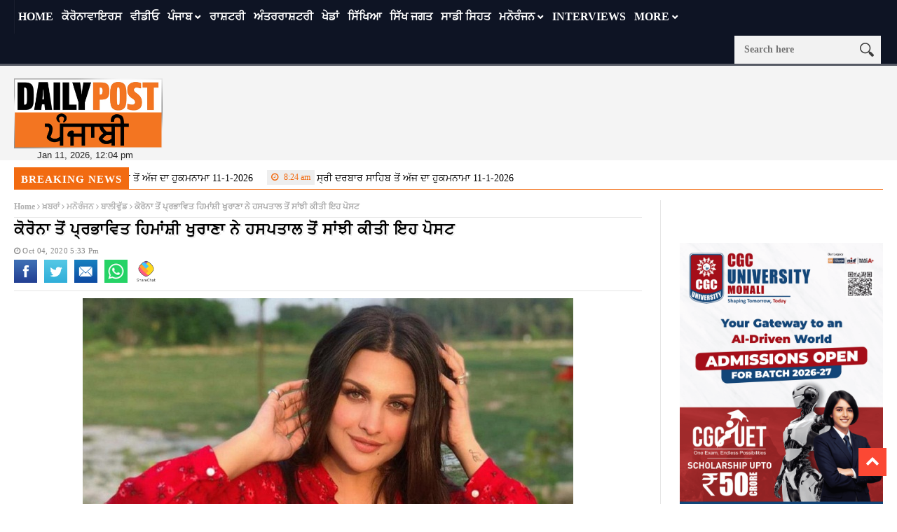

--- FILE ---
content_type: text/html; charset=UTF-8
request_url: https://dailypost.in/news/entertainment/pollywood/himanshi-khurana-share-post/
body_size: 21736
content:
<!DOCTYPE html>
<!--[if lt IE 7 ]><html class="ie ie6" lang="en-US"> <![endif]-->
<!--[if IE 7 ]><html class="ie ie7" lang="en-US"> <![endif]-->
<!--[if IE 8 ]><html class="ie ie8" lang="en-US"> <![endif]-->
<!--[if IE 9 ]><html class="ie ie9" lang="en-US"> <![endif]-->
<!--[if !(IE)]><!--><html lang="en-US"> <!--<![endif]-->
<head> 
<!-- Basic Page Needs
================================================== --> 
<meta charset="UTF-8" /> 
<title>
Himanshi Khurana Share post latest news updates
</title>
<!-- Mobile Specific Metas
================================================== -->
<meta name="viewport" content="width=device-width, initial-scale=1.0">
<link rel="shortcut icon" href="https://dailypost.in/wp-content/themes/nanomag/img/favicon.png" type="image/x-icon" />
<!--meta name="google-site-verification" content="dYr9ZlfROLISW2ZmK4CQkEvN29RvxK2n7cV6ebCvMBU" /--> 
<!-- Favicons
================================================== -->
<!---------------------tag-manager-2022------------------->
<!-- Google Tag Manager -->
<script>(function(w,d,s,l,i){w[l]=w[l]||[];w[l].push({'gtm.start':
new Date().getTime(),event:'gtm.js'});var f=d.getElementsByTagName(s)[0],
j=d.createElement(s),dl=l!='dataLayer'?'&l='+l:'';j.async=true;j.src=
'https://www.googletagmanager.com/gtm.js?id='+i+dl;f.parentNode.insertBefore(j,f);
})(window,document,'script','dataLayer','GTM-53V55D5');</script>
<script async src="https://securepubads.g.doubleclick.net/tag/js/gpt.js"></script>
<script>
window.googletag = window.googletag || {cmd: []};
googletag.cmd.push(function() {
googletag.defineSlot('/179335079/gov-ad-unit-1', [300, 250], 'div-gpt-ad-1669114150760-0').addService(googletag.pubads());
googletag.pubads().enableSingleRequest();
googletag.pubads().collapseEmptyDivs();
googletag.enableServices();
});
</script>
<!-- End Google Tag Manager -->
<!---------------Closed--tag-manager-2022------------------->
<!----------------------start-adsense----------------------------->
<script async src="https://pagead2.googlesyndication.com/pagead/js/adsbygoogle.js?client=ca-pub-8306412265365519"
crossorigin="anonymous"></script>
<script>
(adsbygoogle = window.adsbygoogle || []).push({});
</script>
<!----------------------close-adsense------------------------------>
<link rel='stylesheet' id='style-css'  href='//dailypost.in/wp-content/cache/wpfc-minified/qx6qmjjx/ftywl.css' type='text/css' media='all' />
<meta property="og:image" content="https://dailypost.in/wp-content/uploads/2020/10/ki35ytsuz0f2eyw0_1599559292.jpeg" />
<meta name='robots' content='index, follow, max-image-preview:large, max-snippet:-1, max-video-preview:-1' />
<style>img:is([sizes="auto" i], [sizes^="auto," i]) { contain-intrinsic-size: 3000px 1500px }</style>
<!-- This site is optimized with the Yoast SEO plugin v25.1 - https://yoast.com/wordpress/plugins/seo/ -->
<title>Himanshi Khurana Share post latest news updates</title>
<meta name="description" content="Himanshi Khurana Share post: ਕੋਰੋਨਾ ਦੇ ਸਕਾਰਾਤਮਕ ਹੋਣ ਦੀ ਖ਼ਬਰ ਮਿਲਦਿਆਂ ਹੀ ‘ਬਿੱਗ ਬੌਸ 13’ ਦੇ ਮੁਕਾਬਲੇਬਾਜ਼ ਹਿਮਾਂਸ਼ੀ ਖੁਰਾਣਾ ਨੂੰ ਸੋਮਵਾਰ ਨੂੰ ਲੁਧਿਆਣਾ ਦੇ" />
<link rel="canonical" href="https://dailypost.in/news/entertainment/pollywood/himanshi-khurana-share-post/" />
<meta property="og:locale" content="en_US" />
<meta property="og:type" content="article" />
<meta property="og:title" content="ਕੋਰੋਨਾ ਤੋਂ ਪ੍ਰਭਾਵਿਤ ਹਿਮਾਂਸ਼ੀ ਖੁਰਾਣਾ ਨੇ ਹਸਪਤਾਲ ਤੋਂ ਸਾਂਝੀ ਕੀਤੀ ਇਹ ਪੋਸਟ" />
<meta property="og:description" content="ਕੋਰੋਨਾ ਦੇ ਸਕਾਰਾਤਮਕ ਹੋਣ ਦੀ ਖ਼ਬਰ ਮਿਲਦਿਆਂ ਹੀ ‘ਬਿੱਗ ਬੌਸ 13’ ਦੇ ਮੁਕਾਬਲੇਬਾਜ਼ ਹਿਮਾਂਸ਼ੀ ਖੁਰਾਣਾ ਨੂੰ ਸੋਮਵਾਰ ਨੂੰ ਲੁਧਿਆਣਾ ਦੇ" />
<meta property="og:url" content="https://dailypost.in/news/entertainment/pollywood/himanshi-khurana-share-post/" />
<meta property="og:site_name" content="Daily Post Punjabi" />
<meta property="article:publisher" content="https://www.facebook.com/dailypostpunjabi" />
<meta property="article:published_time" content="2020-10-04T12:03:44+00:00" />
<meta property="article:modified_time" content="2020-10-04T12:03:46+00:00" />
<meta property="og:image" content="https://dailypost.in/wp-content/uploads/2020/10/ki35ytsuz0f2eyw0_1599559292.jpeg" />
<meta property="og:image:width" content="700" />
<meta property="og:image:height" content="400" />
<meta property="og:image:type" content="image/jpeg" />
<meta name="author" content="Pawan Rana" />
<meta name="twitter:card" content="summary_large_image" />
<meta name="twitter:title" content="Himanshi Khurana Share post latest news updates" />
<meta name="twitter:description" content="ਕੋਰੋਨਾ ਦੇ ਸਕਾਰਾਤਮਕ ਹੋਣ ਦੀ ਖ਼ਬਰ ਮਿਲਦਿਆਂ ਹੀ ‘ਬਿੱਗ ਬੌਸ 13’ ਦੇ ਮੁਕਾਬਲੇਬਾਜ਼ ਹਿਮਾਂਸ਼ੀ ਖੁਰਾਣਾ ਨੂੰ ਸੋਮਵਾਰ ਨੂੰ ਲੁਧਿਆਣਾ ਦੇ" />
<meta name="twitter:creator" content="@dailypostpnbi" />
<meta name="twitter:site" content="@dailypostpnbi" />
<meta name="twitter:label1" content="Written by" />
<meta name="twitter:data1" content="Pawan Rana" />
<script type="application/ld+json" class="yoast-schema-graph">{"@context":"https://schema.org","@graph":[{"@type":"WebPage","@id":"https://dailypost.in/news/entertainment/pollywood/himanshi-khurana-share-post/","url":"https://dailypost.in/news/entertainment/pollywood/himanshi-khurana-share-post/","name":"Himanshi Khurana Share post latest news updates","isPartOf":{"@id":"https://dailypost.in/#website"},"primaryImageOfPage":{"@id":"https://dailypost.in/news/entertainment/pollywood/himanshi-khurana-share-post/#primaryimage"},"image":{"@id":"https://dailypost.in/news/entertainment/pollywood/himanshi-khurana-share-post/#primaryimage"},"thumbnailUrl":"https://dailypost.in/wp-content/uploads/2020/10/ki35ytsuz0f2eyw0_1599559292.jpeg","datePublished":"2020-10-04T12:03:44+00:00","dateModified":"2020-10-04T12:03:46+00:00","author":{"@id":"https://dailypost.in/#/schema/person/2b7f83d3069c9c4a80de00c98d7d1b32"},"description":"Himanshi Khurana Share post: ਕੋਰੋਨਾ ਦੇ ਸਕਾਰਾਤਮਕ ਹੋਣ ਦੀ ਖ਼ਬਰ ਮਿਲਦਿਆਂ ਹੀ ‘ਬਿੱਗ ਬੌਸ 13’ ਦੇ ਮੁਕਾਬਲੇਬਾਜ਼ ਹਿਮਾਂਸ਼ੀ ਖੁਰਾਣਾ ਨੂੰ ਸੋਮਵਾਰ ਨੂੰ ਲੁਧਿਆਣਾ ਦੇ","breadcrumb":{"@id":"https://dailypost.in/news/entertainment/pollywood/himanshi-khurana-share-post/#breadcrumb"},"inLanguage":"en-US","potentialAction":[{"@type":"ReadAction","target":["https://dailypost.in/news/entertainment/pollywood/himanshi-khurana-share-post/"]}]},{"@type":"ImageObject","inLanguage":"en-US","@id":"https://dailypost.in/news/entertainment/pollywood/himanshi-khurana-share-post/#primaryimage","url":"https://dailypost.in/wp-content/uploads/2020/10/ki35ytsuz0f2eyw0_1599559292.jpeg","contentUrl":"https://dailypost.in/wp-content/uploads/2020/10/ki35ytsuz0f2eyw0_1599559292.jpeg","width":700,"height":400},{"@type":"BreadcrumbList","@id":"https://dailypost.in/news/entertainment/pollywood/himanshi-khurana-share-post/#breadcrumb","itemListElement":[{"@type":"ListItem","position":1,"name":"Home","item":"https://dailypost.in/"},{"@type":"ListItem","position":2,"name":"ਕੋਰੋਨਾ ਤੋਂ ਪ੍ਰਭਾਵਿਤ ਹਿਮਾਂਸ਼ੀ ਖੁਰਾਣਾ ਨੇ ਹਸਪਤਾਲ ਤੋਂ ਸਾਂਝੀ ਕੀਤੀ ਇਹ ਪੋਸਟ"}]},{"@type":"WebSite","@id":"https://dailypost.in/#website","url":"https://dailypost.in/","name":"Daily Post Punjabi","description":"","potentialAction":[{"@type":"SearchAction","target":{"@type":"EntryPoint","urlTemplate":"https://dailypost.in/?s={search_term_string}"},"query-input":{"@type":"PropertyValueSpecification","valueRequired":true,"valueName":"search_term_string"}}],"inLanguage":"en-US"},{"@type":"Person","@id":"https://dailypost.in/#/schema/person/2b7f83d3069c9c4a80de00c98d7d1b32","name":"Pawan Rana","image":{"@type":"ImageObject","inLanguage":"en-US","@id":"https://dailypost.in/#/schema/person/image/","url":"https://secure.gravatar.com/avatar/bcd90840d435eb1148ee51e09cb332fdb43587cd395aa99b3528f4b7032ca1a0?s=96&d=mm&r=g","contentUrl":"https://secure.gravatar.com/avatar/bcd90840d435eb1148ee51e09cb332fdb43587cd395aa99b3528f4b7032ca1a0?s=96&d=mm&r=g","caption":"Pawan Rana"},"sameAs":["https://www.punjabi.dailypost.in/"],"url":"https://dailypost.in/author/pawanrana/"}]}</script>
<!-- / Yoast SEO plugin. -->
<link rel='dns-prefetch' href='//www.googletagmanager.com' />
<link rel='dns-prefetch' href='//pagead2.googlesyndication.com' />
<link rel="alternate" type="application/rss+xml" title="Daily Post Punjabi &raquo; Feed" href="https://dailypost.in/feed/" />
<link rel="alternate" type="application/rss+xml" title="Daily Post Punjabi &raquo; Comments Feed" href="https://dailypost.in/comments/feed/" />
<link rel="alternate" type="application/rss+xml" title="Daily Post Punjabi &raquo; ਕੋਰੋਨਾ ਤੋਂ ਪ੍ਰਭਾਵਿਤ ਹਿਮਾਂਸ਼ੀ ਖੁਰਾਣਾ ਨੇ ਹਸਪਤਾਲ ਤੋਂ ਸਾਂਝੀ ਕੀਤੀ ਇਹ ਪੋਸਟ Comments Feed" href="https://dailypost.in/news/entertainment/pollywood/himanshi-khurana-share-post/feed/" />
<script type="text/javascript">
/* <![CDATA[ */
window._wpemojiSettings = {"baseUrl":"https:\/\/s.w.org\/images\/core\/emoji\/16.0.1\/72x72\/","ext":".png","svgUrl":"https:\/\/s.w.org\/images\/core\/emoji\/16.0.1\/svg\/","svgExt":".svg","source":{"concatemoji":"https:\/\/dailypost.in\/wp-includes\/js\/wp-emoji-release.min.js?ver=6.8.3"}};
/*! This file is auto-generated */
!function(s,n){var o,i,e;function c(e){try{var t={supportTests:e,timestamp:(new Date).valueOf()};sessionStorage.setItem(o,JSON.stringify(t))}catch(e){}}function p(e,t,n){e.clearRect(0,0,e.canvas.width,e.canvas.height),e.fillText(t,0,0);var t=new Uint32Array(e.getImageData(0,0,e.canvas.width,e.canvas.height).data),a=(e.clearRect(0,0,e.canvas.width,e.canvas.height),e.fillText(n,0,0),new Uint32Array(e.getImageData(0,0,e.canvas.width,e.canvas.height).data));return t.every(function(e,t){return e===a[t]})}function u(e,t){e.clearRect(0,0,e.canvas.width,e.canvas.height),e.fillText(t,0,0);for(var n=e.getImageData(16,16,1,1),a=0;a<n.data.length;a++)if(0!==n.data[a])return!1;return!0}function f(e,t,n,a){switch(t){case"flag":return n(e,"\ud83c\udff3\ufe0f\u200d\u26a7\ufe0f","\ud83c\udff3\ufe0f\u200b\u26a7\ufe0f")?!1:!n(e,"\ud83c\udde8\ud83c\uddf6","\ud83c\udde8\u200b\ud83c\uddf6")&&!n(e,"\ud83c\udff4\udb40\udc67\udb40\udc62\udb40\udc65\udb40\udc6e\udb40\udc67\udb40\udc7f","\ud83c\udff4\u200b\udb40\udc67\u200b\udb40\udc62\u200b\udb40\udc65\u200b\udb40\udc6e\u200b\udb40\udc67\u200b\udb40\udc7f");case"emoji":return!a(e,"\ud83e\udedf")}return!1}function g(e,t,n,a){var r="undefined"!=typeof WorkerGlobalScope&&self instanceof WorkerGlobalScope?new OffscreenCanvas(300,150):s.createElement("canvas"),o=r.getContext("2d",{willReadFrequently:!0}),i=(o.textBaseline="top",o.font="600 32px Arial",{});return e.forEach(function(e){i[e]=t(o,e,n,a)}),i}function t(e){var t=s.createElement("script");t.src=e,t.defer=!0,s.head.appendChild(t)}"undefined"!=typeof Promise&&(o="wpEmojiSettingsSupports",i=["flag","emoji"],n.supports={everything:!0,everythingExceptFlag:!0},e=new Promise(function(e){s.addEventListener("DOMContentLoaded",e,{once:!0})}),new Promise(function(t){var n=function(){try{var e=JSON.parse(sessionStorage.getItem(o));if("object"==typeof e&&"number"==typeof e.timestamp&&(new Date).valueOf()<e.timestamp+604800&&"object"==typeof e.supportTests)return e.supportTests}catch(e){}return null}();if(!n){if("undefined"!=typeof Worker&&"undefined"!=typeof OffscreenCanvas&&"undefined"!=typeof URL&&URL.createObjectURL&&"undefined"!=typeof Blob)try{var e="postMessage("+g.toString()+"("+[JSON.stringify(i),f.toString(),p.toString(),u.toString()].join(",")+"));",a=new Blob([e],{type:"text/javascript"}),r=new Worker(URL.createObjectURL(a),{name:"wpTestEmojiSupports"});return void(r.onmessage=function(e){c(n=e.data),r.terminate(),t(n)})}catch(e){}c(n=g(i,f,p,u))}t(n)}).then(function(e){for(var t in e)n.supports[t]=e[t],n.supports.everything=n.supports.everything&&n.supports[t],"flag"!==t&&(n.supports.everythingExceptFlag=n.supports.everythingExceptFlag&&n.supports[t]);n.supports.everythingExceptFlag=n.supports.everythingExceptFlag&&!n.supports.flag,n.DOMReady=!1,n.readyCallback=function(){n.DOMReady=!0}}).then(function(){return e}).then(function(){var e;n.supports.everything||(n.readyCallback(),(e=n.source||{}).concatemoji?t(e.concatemoji):e.wpemoji&&e.twemoji&&(t(e.twemoji),t(e.wpemoji)))}))}((window,document),window._wpemojiSettings);
/* ]]> */
</script>
<link rel='stylesheet' id='aqpb-view-css-css' href='//dailypost.in/wp-content/cache/wpfc-minified/7mvq4fxk/ftywl.css' type='text/css' media='all' />
<style id='wp-emoji-styles-inline-css' type='text/css'>
img.wp-smiley, img.emoji {
display: inline !important;
border: none !important;
box-shadow: none !important;
height: 1em !important;
width: 1em !important;
margin: 0 0.07em !important;
vertical-align: -0.1em !important;
background: none !important;
padding: 0 !important;
}
</style>
<link rel='stylesheet' id='wp-block-library-css' href='//dailypost.in/wp-content/cache/wpfc-minified/quw4u92j/ftywl.css' type='text/css' media='all' />
<style id='classic-theme-styles-inline-css' type='text/css'>
/*! This file is auto-generated */
.wp-block-button__link{color:#fff;background-color:#32373c;border-radius:9999px;box-shadow:none;text-decoration:none;padding:calc(.667em + 2px) calc(1.333em + 2px);font-size:1.125em}.wp-block-file__button{background:#32373c;color:#fff;text-decoration:none}
</style>
<style id='global-styles-inline-css' type='text/css'>
:root{--wp--preset--aspect-ratio--square: 1;--wp--preset--aspect-ratio--4-3: 4/3;--wp--preset--aspect-ratio--3-4: 3/4;--wp--preset--aspect-ratio--3-2: 3/2;--wp--preset--aspect-ratio--2-3: 2/3;--wp--preset--aspect-ratio--16-9: 16/9;--wp--preset--aspect-ratio--9-16: 9/16;--wp--preset--color--black: #000000;--wp--preset--color--cyan-bluish-gray: #abb8c3;--wp--preset--color--white: #ffffff;--wp--preset--color--pale-pink: #f78da7;--wp--preset--color--vivid-red: #cf2e2e;--wp--preset--color--luminous-vivid-orange: #ff6900;--wp--preset--color--luminous-vivid-amber: #fcb900;--wp--preset--color--light-green-cyan: #7bdcb5;--wp--preset--color--vivid-green-cyan: #00d084;--wp--preset--color--pale-cyan-blue: #8ed1fc;--wp--preset--color--vivid-cyan-blue: #0693e3;--wp--preset--color--vivid-purple: #9b51e0;--wp--preset--gradient--vivid-cyan-blue-to-vivid-purple: linear-gradient(135deg,rgba(6,147,227,1) 0%,rgb(155,81,224) 100%);--wp--preset--gradient--light-green-cyan-to-vivid-green-cyan: linear-gradient(135deg,rgb(122,220,180) 0%,rgb(0,208,130) 100%);--wp--preset--gradient--luminous-vivid-amber-to-luminous-vivid-orange: linear-gradient(135deg,rgba(252,185,0,1) 0%,rgba(255,105,0,1) 100%);--wp--preset--gradient--luminous-vivid-orange-to-vivid-red: linear-gradient(135deg,rgba(255,105,0,1) 0%,rgb(207,46,46) 100%);--wp--preset--gradient--very-light-gray-to-cyan-bluish-gray: linear-gradient(135deg,rgb(238,238,238) 0%,rgb(169,184,195) 100%);--wp--preset--gradient--cool-to-warm-spectrum: linear-gradient(135deg,rgb(74,234,220) 0%,rgb(151,120,209) 20%,rgb(207,42,186) 40%,rgb(238,44,130) 60%,rgb(251,105,98) 80%,rgb(254,248,76) 100%);--wp--preset--gradient--blush-light-purple: linear-gradient(135deg,rgb(255,206,236) 0%,rgb(152,150,240) 100%);--wp--preset--gradient--blush-bordeaux: linear-gradient(135deg,rgb(254,205,165) 0%,rgb(254,45,45) 50%,rgb(107,0,62) 100%);--wp--preset--gradient--luminous-dusk: linear-gradient(135deg,rgb(255,203,112) 0%,rgb(199,81,192) 50%,rgb(65,88,208) 100%);--wp--preset--gradient--pale-ocean: linear-gradient(135deg,rgb(255,245,203) 0%,rgb(182,227,212) 50%,rgb(51,167,181) 100%);--wp--preset--gradient--electric-grass: linear-gradient(135deg,rgb(202,248,128) 0%,rgb(113,206,126) 100%);--wp--preset--gradient--midnight: linear-gradient(135deg,rgb(2,3,129) 0%,rgb(40,116,252) 100%);--wp--preset--font-size--small: 13px;--wp--preset--font-size--medium: 20px;--wp--preset--font-size--large: 36px;--wp--preset--font-size--x-large: 42px;--wp--preset--spacing--20: 0.44rem;--wp--preset--spacing--30: 0.67rem;--wp--preset--spacing--40: 1rem;--wp--preset--spacing--50: 1.5rem;--wp--preset--spacing--60: 2.25rem;--wp--preset--spacing--70: 3.38rem;--wp--preset--spacing--80: 5.06rem;--wp--preset--shadow--natural: 6px 6px 9px rgba(0, 0, 0, 0.2);--wp--preset--shadow--deep: 12px 12px 50px rgba(0, 0, 0, 0.4);--wp--preset--shadow--sharp: 6px 6px 0px rgba(0, 0, 0, 0.2);--wp--preset--shadow--outlined: 6px 6px 0px -3px rgba(255, 255, 255, 1), 6px 6px rgba(0, 0, 0, 1);--wp--preset--shadow--crisp: 6px 6px 0px rgba(0, 0, 0, 1);}:where(.is-layout-flex){gap: 0.5em;}:where(.is-layout-grid){gap: 0.5em;}body .is-layout-flex{display: flex;}.is-layout-flex{flex-wrap: wrap;align-items: center;}.is-layout-flex > :is(*, div){margin: 0;}body .is-layout-grid{display: grid;}.is-layout-grid > :is(*, div){margin: 0;}:where(.wp-block-columns.is-layout-flex){gap: 2em;}:where(.wp-block-columns.is-layout-grid){gap: 2em;}:where(.wp-block-post-template.is-layout-flex){gap: 1.25em;}:where(.wp-block-post-template.is-layout-grid){gap: 1.25em;}.has-black-color{color: var(--wp--preset--color--black) !important;}.has-cyan-bluish-gray-color{color: var(--wp--preset--color--cyan-bluish-gray) !important;}.has-white-color{color: var(--wp--preset--color--white) !important;}.has-pale-pink-color{color: var(--wp--preset--color--pale-pink) !important;}.has-vivid-red-color{color: var(--wp--preset--color--vivid-red) !important;}.has-luminous-vivid-orange-color{color: var(--wp--preset--color--luminous-vivid-orange) !important;}.has-luminous-vivid-amber-color{color: var(--wp--preset--color--luminous-vivid-amber) !important;}.has-light-green-cyan-color{color: var(--wp--preset--color--light-green-cyan) !important;}.has-vivid-green-cyan-color{color: var(--wp--preset--color--vivid-green-cyan) !important;}.has-pale-cyan-blue-color{color: var(--wp--preset--color--pale-cyan-blue) !important;}.has-vivid-cyan-blue-color{color: var(--wp--preset--color--vivid-cyan-blue) !important;}.has-vivid-purple-color{color: var(--wp--preset--color--vivid-purple) !important;}.has-black-background-color{background-color: var(--wp--preset--color--black) !important;}.has-cyan-bluish-gray-background-color{background-color: var(--wp--preset--color--cyan-bluish-gray) !important;}.has-white-background-color{background-color: var(--wp--preset--color--white) !important;}.has-pale-pink-background-color{background-color: var(--wp--preset--color--pale-pink) !important;}.has-vivid-red-background-color{background-color: var(--wp--preset--color--vivid-red) !important;}.has-luminous-vivid-orange-background-color{background-color: var(--wp--preset--color--luminous-vivid-orange) !important;}.has-luminous-vivid-amber-background-color{background-color: var(--wp--preset--color--luminous-vivid-amber) !important;}.has-light-green-cyan-background-color{background-color: var(--wp--preset--color--light-green-cyan) !important;}.has-vivid-green-cyan-background-color{background-color: var(--wp--preset--color--vivid-green-cyan) !important;}.has-pale-cyan-blue-background-color{background-color: var(--wp--preset--color--pale-cyan-blue) !important;}.has-vivid-cyan-blue-background-color{background-color: var(--wp--preset--color--vivid-cyan-blue) !important;}.has-vivid-purple-background-color{background-color: var(--wp--preset--color--vivid-purple) !important;}.has-black-border-color{border-color: var(--wp--preset--color--black) !important;}.has-cyan-bluish-gray-border-color{border-color: var(--wp--preset--color--cyan-bluish-gray) !important;}.has-white-border-color{border-color: var(--wp--preset--color--white) !important;}.has-pale-pink-border-color{border-color: var(--wp--preset--color--pale-pink) !important;}.has-vivid-red-border-color{border-color: var(--wp--preset--color--vivid-red) !important;}.has-luminous-vivid-orange-border-color{border-color: var(--wp--preset--color--luminous-vivid-orange) !important;}.has-luminous-vivid-amber-border-color{border-color: var(--wp--preset--color--luminous-vivid-amber) !important;}.has-light-green-cyan-border-color{border-color: var(--wp--preset--color--light-green-cyan) !important;}.has-vivid-green-cyan-border-color{border-color: var(--wp--preset--color--vivid-green-cyan) !important;}.has-pale-cyan-blue-border-color{border-color: var(--wp--preset--color--pale-cyan-blue) !important;}.has-vivid-cyan-blue-border-color{border-color: var(--wp--preset--color--vivid-cyan-blue) !important;}.has-vivid-purple-border-color{border-color: var(--wp--preset--color--vivid-purple) !important;}.has-vivid-cyan-blue-to-vivid-purple-gradient-background{background: var(--wp--preset--gradient--vivid-cyan-blue-to-vivid-purple) !important;}.has-light-green-cyan-to-vivid-green-cyan-gradient-background{background: var(--wp--preset--gradient--light-green-cyan-to-vivid-green-cyan) !important;}.has-luminous-vivid-amber-to-luminous-vivid-orange-gradient-background{background: var(--wp--preset--gradient--luminous-vivid-amber-to-luminous-vivid-orange) !important;}.has-luminous-vivid-orange-to-vivid-red-gradient-background{background: var(--wp--preset--gradient--luminous-vivid-orange-to-vivid-red) !important;}.has-very-light-gray-to-cyan-bluish-gray-gradient-background{background: var(--wp--preset--gradient--very-light-gray-to-cyan-bluish-gray) !important;}.has-cool-to-warm-spectrum-gradient-background{background: var(--wp--preset--gradient--cool-to-warm-spectrum) !important;}.has-blush-light-purple-gradient-background{background: var(--wp--preset--gradient--blush-light-purple) !important;}.has-blush-bordeaux-gradient-background{background: var(--wp--preset--gradient--blush-bordeaux) !important;}.has-luminous-dusk-gradient-background{background: var(--wp--preset--gradient--luminous-dusk) !important;}.has-pale-ocean-gradient-background{background: var(--wp--preset--gradient--pale-ocean) !important;}.has-electric-grass-gradient-background{background: var(--wp--preset--gradient--electric-grass) !important;}.has-midnight-gradient-background{background: var(--wp--preset--gradient--midnight) !important;}.has-small-font-size{font-size: var(--wp--preset--font-size--small) !important;}.has-medium-font-size{font-size: var(--wp--preset--font-size--medium) !important;}.has-large-font-size{font-size: var(--wp--preset--font-size--large) !important;}.has-x-large-font-size{font-size: var(--wp--preset--font-size--x-large) !important;}
:where(.wp-block-post-template.is-layout-flex){gap: 1.25em;}:where(.wp-block-post-template.is-layout-grid){gap: 1.25em;}
:where(.wp-block-columns.is-layout-flex){gap: 2em;}:where(.wp-block-columns.is-layout-grid){gap: 2em;}
:root :where(.wp-block-pullquote){font-size: 1.5em;line-height: 1.6;}
</style>
<link rel='stylesheet' id='contact-form-7-css' href='//dailypost.in/wp-content/cache/wpfc-minified/9hrg48bc/ftywl.css' type='text/css' media='all' />
<link rel='stylesheet' id='same-category-posts-css' href='//dailypost.in/wp-content/cache/wpfc-minified/7mpdb6kp/ftywl.css' type='text/css' media='all' />
<link rel='stylesheet' id='font-awesome-css' href='//dailypost.in/wp-content/cache/wpfc-minified/fqjhacp5/ftywl.css' type='text/css' media='all' />
<link rel='stylesheet' id='gumby-css' href='//dailypost.in/wp-content/cache/wpfc-minified/eqgi3xik/ftywl.css' type='text/css' media='all' />
<link rel='stylesheet' id='carousel-css' href='//dailypost.in/wp-content/cache/wpfc-minified/88fldmug/ftywl.css' type='text/css' media='all' />
<link rel='stylesheet' id='theme-css' href='//dailypost.in/wp-content/cache/wpfc-minified/g2nhg4i4/ftywl.css' type='text/css' media='all' />
<link rel='stylesheet' id='style-css' href='//dailypost.in/wp-content/cache/wpfc-minified/qq6zt34/ftywl.css' type='text/css' media='all' />
<link rel='stylesheet' id='mediaelementplayer-css' href='//dailypost.in/wp-content/cache/wpfc-minified/7kzt02ui/ftywl.css' type='text/css' media='all' />
<link rel='stylesheet' id='responsive-css' href='//dailypost.in/wp-content/cache/wpfc-minified/sdpyypn/ftywl.css' type='text/css' media='all' />
<link rel='stylesheet' id='custom-style-css' href='//dailypost.in/wp-content/cache/wpfc-minified/q69berdo/ftywl.css' type='text/css' media='all' />
<style id='akismet-widget-style-inline-css' type='text/css'>
.a-stats {
--akismet-color-mid-green: #357b49;
--akismet-color-white: #fff;
--akismet-color-light-grey: #f6f7f7;
max-width: 350px;
width: auto;
}
.a-stats * {
all: unset;
box-sizing: border-box;
}
.a-stats strong {
font-weight: 600;
}
.a-stats a.a-stats__link,
.a-stats a.a-stats__link:visited,
.a-stats a.a-stats__link:active {
background: var(--akismet-color-mid-green);
border: none;
box-shadow: none;
border-radius: 8px;
color: var(--akismet-color-white);
cursor: pointer;
display: block;
font-family: -apple-system, BlinkMacSystemFont, 'Segoe UI', 'Roboto', 'Oxygen-Sans', 'Ubuntu', 'Cantarell', 'Helvetica Neue', sans-serif;
font-weight: 500;
padding: 12px;
text-align: center;
text-decoration: none;
transition: all 0.2s ease;
}
/* Extra specificity to deal with TwentyTwentyOne focus style */
.widget .a-stats a.a-stats__link:focus {
background: var(--akismet-color-mid-green);
color: var(--akismet-color-white);
text-decoration: none;
}
.a-stats a.a-stats__link:hover {
filter: brightness(110%);
box-shadow: 0 4px 12px rgba(0, 0, 0, 0.06), 0 0 2px rgba(0, 0, 0, 0.16);
}
.a-stats .count {
color: var(--akismet-color-white);
display: block;
font-size: 1.5em;
line-height: 1.4;
padding: 0 13px;
white-space: nowrap;
}
</style>
<link rel='stylesheet' id='__EPYT__style-css' href='//dailypost.in/wp-content/cache/wpfc-minified/drv3441z/ftywl.css' type='text/css' media='all' />
<style id='__EPYT__style-inline-css' type='text/css'>
.epyt-gallery-thumb {
width: 33.333%;
}
</style>
<script src='//dailypost.in/wp-content/cache/wpfc-minified/g3utvcv8/ftywl.js' type="text/javascript"></script>
<!-- <script type="text/javascript" src="https://dailypost.in/wp-includes/js/jquery/jquery.min.js?ver=3.7.1" id="jquery-core-js"></script> -->
<!-- <script type="text/javascript" src="https://dailypost.in/wp-includes/js/jquery/jquery-migrate.min.js?ver=3.4.1" id="jquery-migrate-js"></script> -->
<!-- Google tag (gtag.js) snippet added by Site Kit -->
<!-- Google Analytics snippet added by Site Kit -->
<script type="text/javascript" src="https://www.googletagmanager.com/gtag/js?id=GT-KDDGSCX" id="google_gtagjs-js" async></script>
<script type="text/javascript" id="google_gtagjs-js-after">
/* <![CDATA[ */
window.dataLayer = window.dataLayer || [];function gtag(){dataLayer.push(arguments);}
gtag("set","linker",{"domains":["dailypost.in"]});
gtag("js", new Date());
gtag("set", "developer_id.dZTNiMT", true);
gtag("config", "GT-KDDGSCX");
/* ]]> */
</script>
<!-- End Google tag (gtag.js) snippet added by Site Kit -->
<script type="text/javascript" id="__ytprefs__-js-extra">
/* <![CDATA[ */
var _EPYT_ = {"ajaxurl":"https:\/\/dailypost.in\/wp-admin\/admin-ajax.php","security":"d4c8f26a0e","gallery_scrolloffset":"20","eppathtoscripts":"https:\/\/dailypost.in\/wp-content\/plugins\/youtube-embed-plus\/scripts\/","eppath":"https:\/\/dailypost.in\/wp-content\/plugins\/youtube-embed-plus\/","epresponsiveselector":"[\"iframe.__youtube_prefs__\",\"iframe[src*='youtube.com']\",\"iframe[src*='youtube-nocookie.com']\",\"iframe[data-ep-src*='youtube.com']\",\"iframe[data-ep-src*='youtube-nocookie.com']\",\"iframe[data-ep-gallerysrc*='youtube.com']\"]","epdovol":"1","version":"14.2.2","evselector":"iframe.__youtube_prefs__[src], iframe[src*=\"youtube.com\/embed\/\"], iframe[src*=\"youtube-nocookie.com\/embed\/\"]","ajax_compat":"","maxres_facade":"eager","ytapi_load":"light","pause_others":"","stopMobileBuffer":"1","facade_mode":"","not_live_on_channel":""};
/* ]]> */
</script>
<script src='//dailypost.in/wp-content/cache/wpfc-minified/euousp0c/ftywl.js' type="text/javascript"></script>
<!-- <script type="text/javascript" src="https://dailypost.in/wp-content/plugins/youtube-embed-plus/scripts/ytprefs.min.js?ver=14.2.2" id="__ytprefs__-js"></script> -->
<link rel="https://api.w.org/" href="https://dailypost.in/wp-json/" /><link rel="alternate" title="JSON" type="application/json" href="https://dailypost.in/wp-json/wp/v2/posts/724865" /><link rel="EditURI" type="application/rsd+xml" title="RSD" href="https://dailypost.in/xmlrpc.php?rsd" />
<meta name="generator" content="WordPress 6.8.3" />
<link rel='shortlink' href='https://dailypost.in/?p=724865' />
<link rel="alternate" title="oEmbed (JSON)" type="application/json+oembed" href="https://dailypost.in/wp-json/oembed/1.0/embed?url=https%3A%2F%2Fdailypost.in%2Fnews%2Fentertainment%2Fpollywood%2Fhimanshi-khurana-share-post%2F" />
<link rel="alternate" title="oEmbed (XML)" type="text/xml+oembed" href="https://dailypost.in/wp-json/oembed/1.0/embed?url=https%3A%2F%2Fdailypost.in%2Fnews%2Fentertainment%2Fpollywood%2Fhimanshi-khurana-share-post%2F&#038;format=xml" />
<meta property="fb:pages" content="317454018592115" />
<meta property="ia:markup_url_dev" content="https://dailypost.in/news/entertainment/pollywood/himanshi-khurana-share-post/?ia_markup=1" />
<meta name="generator" content="Site Kit by Google 1.152.1" /><script async src="https://securepubads.g.doubleclick.net/tag/js/gpt.js"></script>
<script>
window.googletag = window.googletag || {cmd: []};
googletag.cmd.push(function() {
googletag.defineSlot('/179335079/gov-ad-300x250', [300, 250], 'div-gpt-ad-1668762651348-0').addService(googletag.pubads());
googletag.pubads().enableSingleRequest();
googletag.enableServices();
});
</script><script async src="https://securepubads.g.doubleclick.net/tag/js/gpt.js"></script>
<script>
window.googletag = window.googletag || {cmd: []};
googletag.cmd.push(function() {
googletag.defineSlot('/179335079/gov-ad-1-to-4-sep-2023-ad-unit', [300, 250], 'div-gpt-ad-1693550853447-0').addService(googletag.pubads());
googletag.pubads().enableSingleRequest();
googletag.pubads().collapseEmptyDivs();
googletag.enableServices();
});
</script>
<script async src="https://securepubads.g.doubleclick.net/tag/js/gpt.js"></script>
<script>
window.googletag = window.googletag || {cmd: []};
googletag.cmd.push(function() {
googletag.defineSlot('/179335079/sep-ad2-5-8sep2023-ad-unit-placement', [300, 250], 'div-gpt-ad-1693829065329-0').addService(googletag.pubads());
googletag.pubads().enableSingleRequest();
googletag.enableServices();
});
</script>
<script async src="https://securepubads.g.doubleclick.net/tag/js/gpt.js"></script>
<script>
window.googletag = window.googletag || {cmd: []};
googletag.cmd.push(function() {
googletag.defineSlot('/179335079/gif-sep8-10sep-ad-unit', [300, 250], 'div-gpt-ad-1694185302239-0').addService(googletag.pubads());
googletag.pubads().enableSingleRequest();
googletag.enableServices();
});
</script>
<script async src="https://securepubads.g.doubleclick.net/tag/js/gpt.js"></script>
<script>
window.googletag = window.googletag || {cmd: []};
googletag.cmd.push(function() {
googletag.defineSlot('/179335079/Sidebar_1', [300, 250], 'div-gpt-ad-1694166290476-0').addService(googletag.pubads());
googletag.pubads().enableSingleRequest();
googletag.enableServices();
});
</script>
<script async src="https://securepubads.g.doubleclick.net/tag/js/gpt.js"></script>
<script>
window.googletag = window.googletag || {cmd: []};
googletag.cmd.push(function() {
googletag.defineSlot('/179335079/13sep-15sep-2023-unit', [300, 250], 'div-gpt-ad-1694546200719-0').addService(googletag.pubads());
googletag.pubads().enableSingleRequest();
googletag.enableServices();
});
</script>
<script async src="https://securepubads.g.doubleclick.net/tag/js/gpt.js"></script>
<script>
window.googletag = window.googletag || {cmd: []};
googletag.cmd.push(function() {
googletag.defineSlot('/179335079/1oct-7oct-2023-adunit', [300, 250], 'div-gpt-ad-1696101017452-0').addService(googletag.pubads());
googletag.pubads().enableSingleRequest();
googletag.pubads().collapseEmptyDivs();
googletag.enableServices();
});
</script><!--[if lt IE 9]><script src="http://html5shim.googlecode.com/svn/trunk/html5.js"></script><![endif]-->
<!-- Google AdSense meta tags added by Site Kit -->
<meta name="google-adsense-platform-account" content="ca-host-pub-2644536267352236">
<meta name="google-adsense-platform-domain" content="sitekit.withgoogle.com">
<!-- End Google AdSense meta tags added by Site Kit -->
<meta name="generator" content="Elementor 3.30.2; features: e_font_icon_svg, additional_custom_breakpoints, e_element_cache; settings: css_print_method-external, google_font-enabled, font_display-swap">
<style>
.e-con.e-parent:nth-of-type(n+4):not(.e-lazyloaded):not(.e-no-lazyload),
.e-con.e-parent:nth-of-type(n+4):not(.e-lazyloaded):not(.e-no-lazyload) * {
background-image: none !important;
}
@media screen and (max-height: 1024px) {
.e-con.e-parent:nth-of-type(n+3):not(.e-lazyloaded):not(.e-no-lazyload),
.e-con.e-parent:nth-of-type(n+3):not(.e-lazyloaded):not(.e-no-lazyload) * {
background-image: none !important;
}
}
@media screen and (max-height: 640px) {
.e-con.e-parent:nth-of-type(n+2):not(.e-lazyloaded):not(.e-no-lazyload),
.e-con.e-parent:nth-of-type(n+2):not(.e-lazyloaded):not(.e-no-lazyload) * {
background-image: none !important;
}
}
</style>
<!-- Google Tag Manager snippet added by Site Kit -->
<script type="text/javascript">
/* <![CDATA[ */
( function( w, d, s, l, i ) {
w[l] = w[l] || [];
w[l].push( {'gtm.start': new Date().getTime(), event: 'gtm.js'} );
var f = d.getElementsByTagName( s )[0],
j = d.createElement( s ), dl = l != 'dataLayer' ? '&l=' + l : '';
j.async = true;
j.src = 'https://www.googletagmanager.com/gtm.js?id=' + i + dl;
f.parentNode.insertBefore( j, f );
} )( window, document, 'script', 'dataLayer', 'GTM-53V55D5' );
/* ]]> */
</script>
<!-- End Google Tag Manager snippet added by Site Kit -->
<!-- Google AdSense snippet added by Site Kit -->
<script type="text/javascript" async="async" src="https://pagead2.googlesyndication.com/pagead/js/adsbygoogle.js?client=ca-pub-8306412265365519&amp;host=ca-host-pub-2644536267352236" crossorigin="anonymous"></script>
<!-- End Google AdSense snippet added by Site Kit -->
<script type="text/javascript">
function RemoveExtraDiv()
{
//------------------------------------------
//Hides the breadcrumb from the iframe]
//jQuery("#iframeID").contents().find(".si-csRRgtt").hide();
//------------------------------------------
}
</script>
<meta property="fb:app_id" content="1624941467811880" />
<meta property="fb:pages" content="317454018592115" />
<meta name="viewport" content="width=device-width, initial-scale=1">  
<meta property="op:markup_version" content="v1.0">
<!-- The URL of the web version of your article --> 
<link rel="canonical" href="https://dailypost.in/news/entertainment/pollywood/himanshi-khurana-share-post/">
<!-- The style to be used for this article --> 
<meta property="fb:article_style" content="fb1">
<!-- end head -->
<script> window._izq = window._izq || []; window._izq.push(["init"]); </script>
<script src="https://cdn.izooto.com/scripts/a86797cd54b5dc9411cc3cf9d9f04667efe91cb3.js"></script>
</head>
<body class="wp-singular post-template-default single single-post postid-724865 single-format-standard wp-theme-nanomag wp-child-theme-nanomag-child elementor-default elementor-kit-1147905" itemscope="itemscope" itemtype="http://schema.org/WebPage">
<!---------------------tag-manager-2022------------------->
<!-- Google Tag Manager (noscript) -->
<noscript><iframe src="https://www.googletagmanager.com/ns.html?id=GTM-53V55D5"
height="0" width="0" style="display:none;visibility:hidden"></iframe></noscript>
<!-- End Google Tag Manager (noscript) --> 
<!--------------------closed-tag-manager-2022------------------->
<!-- Begin comScore Tag -->
<script>
var _comscore = _comscore || [];
_comscore.push({ c1: "2", c2: "35273693" });
(function() {
var s = document.createElement("script"), el = document.getElementsByTagName("script")[0]; s.async = true;
s.src = "https://sb.scorecardresearch.com/cs/35273693/beacon.js";
el.parentNode.insertBefore(s, el);
})();
</script>
<noscript>
<img src="https://sb.scorecardresearch.com/p?c1=2&amp;c2=35273693&amp;cv=3.6.0&amp;cj=1">
</noscript>
<!-- End comScore Tag -->
<script>
window.fbAsyncInit = function() {
FB.init({
appId      : '1624941467811880',
xfbml      : true,
version    : 'v7.0'
});
FB.AppEvents.logPageView();
};
(function(d, s, id){
var js, fjs = d.getElementsByTagName(s)[0];
if (d.getElementById(id)) {return;}
js = d.createElement(s); js.id = id;
js.src = "https://connect.facebook.net/en_US/sdk.js";
fjs.parentNode.insertBefore(js, fjs);
}(document, 'script', 'facebook-jssdk'));
</script>
<div id="content_nav">
<div id="nav">
<ul id="menu-punjabi-menu" class=""><li class="menu-item menu-item-type-custom menu-item-object-custom menu-item-home menu-item-662577"><a href="https://dailypost.in/">Home<span class="border-menu"></span></a></li>
<li class="menu-item menu-item-type-taxonomy menu-item-object-category menu-item-662580"><a href="https://dailypost.in/news/coronavirus/">ਕੋਰੋਨਾਵਾਇਰਸ<span class="border-menu"></span></a></li>
<li class="menu-item menu-item-type-taxonomy menu-item-object-category menu-item-662595"><a href="https://dailypost.in/videos/">ਵੀਡੀਓ<span class="border-menu"></span></a></li>
<li class="menu-item menu-item-type-taxonomy menu-item-object-category menu-item-has-children menu-item-662590"><a href="https://dailypost.in/news/punjab/">ਪੰਜਾਬ<span class="border-menu"></span></a>
<ul class="sub-menu">
<li class="menu-item menu-item-type-taxonomy menu-item-object-category menu-item-662592"><a href="https://dailypost.in/news/punjab/majha/">ਮਾਝਾ<span class="border-menu"></span></a></li>
<li class="menu-item menu-item-type-taxonomy menu-item-object-category menu-item-662593"><a href="https://dailypost.in/news/punjab/malwa/">ਮਾਲਵਾ<span class="border-menu"></span></a></li>
<li class="menu-item menu-item-type-taxonomy menu-item-object-category menu-item-662591"><a href="https://dailypost.in/news/punjab/doaba/">ਦੋਆਬਾ<span class="border-menu"></span></a></li>
</ul>
</li>
<li class="menu-item menu-item-type-taxonomy menu-item-object-category menu-item-662589"><a href="https://dailypost.in/news/national/">ਰਾਸ਼ਟਰੀ<span class="border-menu"></span></a></li>
<li class="menu-item menu-item-type-taxonomy menu-item-object-category menu-item-662588"><a href="https://dailypost.in/news/international/">ਅੰਤਰਰਾਸ਼ਟਰੀ<span class="border-menu"></span></a></li>
<li class="menu-item menu-item-type-taxonomy menu-item-object-category menu-item-662596"><a href="https://dailypost.in/news/sports/">ਖੇਡਾਂ<span class="border-menu"></span></a></li>
<li class="menu-item menu-item-type-taxonomy menu-item-object-category menu-item-662581"><a href="https://dailypost.in/news/education/">ਸਿੱਖਿਆ<span class="border-menu"></span></a></li>
<li class="menu-item menu-item-type-taxonomy menu-item-object-category menu-item-662594"><a href="https://dailypost.in/news/sikh-world/">ਸਿੱਖ ਜਗਤ<span class="border-menu"></span></a></li>
<li class="menu-item menu-item-type-taxonomy menu-item-object-category menu-item-662587"><a href="https://dailypost.in/news/health/">ਸਾਡੀ ਸਿਹਤ<span class="border-menu"></span></a></li>
<li class="menu-item menu-item-type-taxonomy menu-item-object-category current-post-ancestor current-menu-parent current-post-parent menu-item-has-children menu-item-662582"><a href="https://dailypost.in/news/entertainment/">ਮਨੋਰੰਜਨ<span class="border-menu"></span></a>
<ul class="sub-menu">
<li class="menu-item menu-item-type-taxonomy menu-item-object-category current-post-ancestor current-menu-parent current-post-parent menu-item-662583"><a href="https://dailypost.in/news/entertainment/bollywood/">ਬਾਲੀਵੁੱਡ<span class="border-menu"></span></a></li>
<li class="menu-item menu-item-type-taxonomy menu-item-object-category current-post-ancestor current-menu-parent current-post-parent menu-item-662585"><a href="https://dailypost.in/news/entertainment/pollywood/">ਪਾਲੀਵੁੱਡ<span class="border-menu"></span></a></li>
<li class="menu-item menu-item-type-taxonomy menu-item-object-category menu-item-662603"><a href="https://dailypost.in/news/miscellaneous/">ਉਲਟਾ ਪੁਲਟਾ<span class="border-menu"></span></a></li>
</ul>
</li>
<li class="menu-item menu-item-type-taxonomy menu-item-object-category menu-item-662604"><a href="https://dailypost.in/news/interviews/">Interviews<span class="border-menu"></span></a></li>
<li class="menu-item menu-item-type-custom menu-item-object-custom menu-item-has-children menu-item-667260"><a href="#">More<span class="border-menu"></span></a>
<ul class="sub-menu">
<li class="menu-item menu-item-type-taxonomy menu-item-object-category menu-item-667261"><a href="https://dailypost.in/news/blog/">ਬਲਾਗ<span class="border-menu"></span></a></li>
<li class="menu-item menu-item-type-taxonomy menu-item-object-category menu-item-662578"><a href="https://dailypost.in/news/automobiles/">ਆਟੋਮੋਬਾਈਲਜ਼<span class="border-menu"></span></a></li>
</ul>
</li>
</ul>
</div>
</div>
<div id="sb-site" class="body_wraper_full">
<!-- Start header -->
<header class="hidden-xs header-wraper">
<div class="header_top_wrapper">
<div class="bg-color" style=" float:left; display:block; width:100%;">
<!-- Start Main menu -->
<div id="menu_wrapper" class="menu_wrapper menu_sticky" style="background-color:#0e1424; height:auto !important;">
<div class="menu_border_top"></div>
<div class="row">
<div class="main_menu ten columns">
<!-- main menu -->
<div class="menu-primary-container main-menu">
<ul id="mainmenu" class="sf-menu"><li id="menu-item-662577" class="menu-item menu-item-type-custom menu-item-object-custom menu-item-home"><a href="https://dailypost.in/">Home<span class="border-menu"></span></a></li>
<li id="menu-item-662580" class="menu-item menu-item-type-taxonomy menu-item-object-category"><a href="https://dailypost.in/news/coronavirus/">ਕੋਰੋਨਾਵਾਇਰਸ<span class="border-menu"></span></a></li>
<li id="menu-item-662595" class="menu-item menu-item-type-taxonomy menu-item-object-category"><a href="https://dailypost.in/videos/">ਵੀਡੀਓ<span class="border-menu"></span></a></li>
<li id="menu-item-662590" class="menu-item menu-item-type-taxonomy menu-item-object-category menu-item-has-children"><a href="https://dailypost.in/news/punjab/">ਪੰਜਾਬ<span class="border-menu"></span></a><ul class="sub-menu">	<li id="menu-item-662592" class="menu-item menu-item-type-taxonomy menu-item-object-category"><a href="https://dailypost.in/news/punjab/majha/">ਮਾਝਾ<span class="border-menu"></span></a></li>
<li id="menu-item-662593" class="menu-item menu-item-type-taxonomy menu-item-object-category"><a href="https://dailypost.in/news/punjab/malwa/">ਮਾਲਵਾ<span class="border-menu"></span></a></li>
<li id="menu-item-662591" class="menu-item menu-item-type-taxonomy menu-item-object-category"><a href="https://dailypost.in/news/punjab/doaba/">ਦੋਆਬਾ<span class="border-menu"></span></a></li>
</ul></li>
<li id="menu-item-662589" class="menu-item menu-item-type-taxonomy menu-item-object-category"><a href="https://dailypost.in/news/national/">ਰਾਸ਼ਟਰੀ<span class="border-menu"></span></a></li>
<li id="menu-item-662588" class="menu-item menu-item-type-taxonomy menu-item-object-category"><a href="https://dailypost.in/news/international/">ਅੰਤਰਰਾਸ਼ਟਰੀ<span class="border-menu"></span></a></li>
<li id="menu-item-662596" class="menu-item menu-item-type-taxonomy menu-item-object-category"><a href="https://dailypost.in/news/sports/">ਖੇਡਾਂ<span class="border-menu"></span></a></li>
<li id="menu-item-662581" class="menu-item menu-item-type-taxonomy menu-item-object-category"><a href="https://dailypost.in/news/education/">ਸਿੱਖਿਆ<span class="border-menu"></span></a></li>
<li id="menu-item-662594" class="menu-item menu-item-type-taxonomy menu-item-object-category"><a href="https://dailypost.in/news/sikh-world/">ਸਿੱਖ ਜਗਤ<span class="border-menu"></span></a></li>
<li id="menu-item-662587" class="menu-item menu-item-type-taxonomy menu-item-object-category"><a href="https://dailypost.in/news/health/">ਸਾਡੀ ਸਿਹਤ<span class="border-menu"></span></a></li>
<li id="menu-item-662582" class="menu-item menu-item-type-taxonomy menu-item-object-category current-post-ancestor current-menu-parent current-post-parent menu-item-has-children"><a href="https://dailypost.in/news/entertainment/">ਮਨੋਰੰਜਨ<span class="border-menu"></span></a><ul class="sub-menu">	<li id="menu-item-662583" class="menu-item menu-item-type-taxonomy menu-item-object-category current-post-ancestor current-menu-parent current-post-parent"><a href="https://dailypost.in/news/entertainment/bollywood/">ਬਾਲੀਵੁੱਡ<span class="border-menu"></span></a></li>
<li id="menu-item-662585" class="menu-item menu-item-type-taxonomy menu-item-object-category current-post-ancestor current-menu-parent current-post-parent"><a href="https://dailypost.in/news/entertainment/pollywood/">ਪਾਲੀਵੁੱਡ<span class="border-menu"></span></a></li>
<li id="menu-item-662603" class="menu-item menu-item-type-taxonomy menu-item-object-category"><a href="https://dailypost.in/news/miscellaneous/">ਉਲਟਾ ਪੁਲਟਾ<span class="border-menu"></span></a></li>
</ul></li>
<li id="menu-item-662604" class="menu-item menu-item-type-taxonomy menu-item-object-category"><a href="https://dailypost.in/news/interviews/">Interviews<span class="border-menu"></span></a></li>
<li id="menu-item-667260" class="menu-item menu-item-type-custom menu-item-object-custom menu-item-has-children"><a href="#">More<span class="border-menu"></span></a><ul class="sub-menu">	<li id="menu-item-667261" class="menu-item menu-item-type-taxonomy menu-item-object-category"><a href="https://dailypost.in/news/blog/">ਬਲਾਗ<span class="border-menu"></span></a></li>
<li id="menu-item-662578" class="menu-item menu-item-type-taxonomy menu-item-object-category"><a href="https://dailypost.in/news/automobiles/">ਆਟੋਮੋਬਾਈਲਜ਼<span class="border-menu"></span></a></li>
</ul></li>
</ul>
<!-- <#?php if(!of_get_option('disable_random_post_link')==1){?>
<div class="random_post_link">
<##?php $random_post_header_link = get_posts(array('orderby'=>'rand', 'posts_per_page'=>'1' ));
if( !empty( $random_post_header_link ) ){?>
<a href="<#?php echo get_permalink($random_post_header_link[0]->ID);?>"><i class="fa fa-random"></i></a>
<#?php }?>
</div>
<#?php }?>-->
<div class="clearfix"></div>
</div>
<!-- end main menu --> 
</div>
<div id="search_block_top">
<form id="searchbox" action="https://dailypost.in/" method="GET" role="search">
<p>
<input type="text" id="search_query_top" name="s" class="search_query ac_input" value="" placeholder="Search here">
<button type="submit"> <img src="https://dailypost.in/wp-content/themes/nanomag/img/search_form_icon_w.png" alt=""> </button>
</p>
</form>
<span>Search</span>
<div class="clearfix"></div>
</div>
</div>
</div> 
</div>
<div class="row" style="padding:0;">
<div class="bg-color" style="float:left; display:block; width:100%;">
<div class="three columns header-top-right-bar"> 
<ul class="social-icons-list top-bar-social">
</ul>
<div class="clearfix"></div>
</div>
</div>
</div>
<div class="row head-bg" style="margin:0 auto;">
<div class="header_main_wrapper">
<div class="row">
<div class="bg-body">
<a class="open toggle-lef sb-toggle-left navbar-left" href="#nav">
<div class="navicon-line"></div>
<div class="navicon-line"></div>
<div class="navicon-line"></div>
</a>
<div class="three columns logo-position" style="margin-left:0px!important"> 
<!-- begin logo --> 
<a href="https://dailypost.in/">
<img src="https://dailypost.in/wp-content/uploads/2020/06/dailypostpunjabi_logo.jpg" alt="" id="theme_logo_img" />
</a> 
<p style="width: 70%;margin: -10px 0 0px 0;font:     13px 'Roboto', sans-serif !important;display: block;text-align: center;">Jan 11, 2026, 12:04 pm</p>
<!-- end logo --> 
</div>
<div class="seven columns header-top-right" style="text-align:center;margin-left:0px">
</div> 
<div class="two columns header-top-left" style="text-align:center">
</div>
</div>
</div>
</div>
<!-- end header, logo, top ads --> 
</div>
</div>
<div class="newsticker" style="color: #000; padding-right:0px;">
<div class="news_ticker_wrapper">
<div class="row">
<div class="twelve columns">
<div id="ticker">
<div class="tickerfloat_wrapper"><div class="tickerfloat">BREAKING NEWS</div></div>
<div class="marquee" id="mycrawler">
<div>
<a class="ticker_title" href="https://dailypost.in/news/hukamnama/ajj-da-hukamnama-11-january-2026-2/"><span class="ticker-time"> <i class="fa fa-clock-o"></i> 8:26 am</span> ਸ੍ਰੀ ਦਰਬਾਰ ਸਾਹਿਬ ਤੋਂ ਅੱਜ ਦਾ ਹੁਕਮਨਾਮਾ 11-1-2026</a>
</div>
<div>
<a class="ticker_title" href="https://dailypost.in/news/sikh-world/ajj-da-hukamnama-11-january-2026/"><span class="ticker-time"> <i class="fa fa-clock-o"></i> 8:24 am</span> ਸ੍ਰੀ ਦਰਬਾਰ ਸਾਹਿਬ ਤੋਂ ਅੱਜ ਦਾ ਹੁਕਮਨਾਮਾ 11-1-2026</a>
</div>
</div>
</div>
</div>
</div>
</div>
</div>
</header>
<style>
.rssj {
float: left;
margin: 7px!important;
min-height: 260px;
}
.rssr {
float: left;
margin: 7px!important;
min-height: 260px;
}
.rssr img {
height: 160px!important;
}
.op-ad {
display: none !important;
}
.related-posts {
margin-top: 10px;
}
</style>
<meta property="og:image:type" content="image/jpeg" />
<meta property="og:image:width" content="1200" />
<meta property="og:image:height" content="700" />
<!-- begin content -->            
<section id="content_main" class="clearfix">
<div class="row main_content">  
<div class="content_wraper three_columns_container">
<div class="nine content_display_col1 columns" id="content">
<div class="widget_container content_page"> 
<!-- start post -->
<div class="post-724865 post type-post status-publish format-standard has-post-thumbnail hentry category-bollywood category-entertainment category-latest-news category-news category-pollywood tag-himanshi-khurana tag-himanshi-khurana-share tag-pollywood tag-post tag-punjabi-model tag-share" id="post-724865" itemscope="" itemtype="http://schema.org/Review">
<div class="breadcrumbs_options"><a href="https://dailypost.in">Home</a> <i class="fa fa-angle-right"></i> <a href="https://dailypost.in/news/">ਖ਼ਬਰਾਂ</a> <i class="fa fa-angle-right"></i> <a href="https://dailypost.in/news/entertainment/">ਮਨੋਰੰਜਨ</a> <i class="fa fa-angle-right"></i> <a href="https://dailypost.in/news/entertainment/bollywood/">ਬਾਲੀਵੁੱਡ</a> <i class="fa fa-angle-right"></i> <span class="current">ਕੋਰੋਨਾ ਤੋਂ ਪ੍ਰਭਾਵਿਤ ਹਿਮਾਂਸ਼ੀ ਖੁਰਾਣਾ ਨੇ ਹਸਪਤਾਲ ਤੋਂ ਸਾਂਝੀ ਕੀਤੀ ਇਹ ਪੋਸਟ</span></div>                        
<div class="single_post_title heading_post_title">
<h1 itemprop="name" class="entry-title single-post-title heading_post_title" id="meget">ਕੋਰੋਨਾ ਤੋਂ ਪ੍ਰਭਾਵਿਤ ਹਿਮਾਂਸ਼ੀ ਖੁਰਾਣਾ ਨੇ ਹਸਪਤਾਲ ਤੋਂ ਸਾਂਝੀ ਕੀਤੀ ਇਹ ਪੋਸਟ</h1> 
<p class="post-meta meta-main-img cus-left-section"><span class="post-date cus-left-part"><i class="fa fa-clock-o"></i>Oct 04, 2020  5:33 pm</span></p>							    
<style>
.whatsjapp {
cursor: pointer!important;
}
</style>
<script>
jQuery(document).ready(function() {
jQuery('.whatsapp-button').on("click", function(e) {
if(/Android|webOS|iPhone|iPad|iPod|BlackBerry|IEMobile|Opera Mini/i.test(navigator.userAgent) ) {
var article = jQuery(this).attr("data-text");
var weburl = jQuery(this).attr("data-link");
var whats_app_message = encodeURIComponent(article)+" - "+encodeURIComponent(weburl)+'%0a%0a'+"Download the Daily Post Punjabi app now to read our latest stories"+'%0a'+"https://play.google.com/store/apps/details?id=com.dailypostenglish.android"+'%0a'+"https://apps.apple.com/in/app/daily-post/id1137531351";
var whatsapp_url = "whatsapp://send?text="+whats_app_message;
window.location.href= whatsapp_url;
}else{
var article = jQuery(this).attr("data-text");
var weburl = jQuery(this).attr("data-link");
var whats_app_message = encodeURIComponent(article)+" - "+encodeURIComponent(weburl)+'%0a%0a'+"Download the Daily Post Punjabi app now to read our latest stories"+'%0a'+"https://play.google.com/store/apps/details?id=com.dailypostenglish.android"+'%0a'+"https://apps.apple.com/in/app/daily-post/id1137531351";
var whatsapp_url = "https://web.whatsapp.com:/send?text="+whats_app_message;
window.location.href= whatsapp_url;
}
});
});
</script>
<div class="share-post"><ul class="blog-share-socials"><li><a title="Facebook"  href="http://www.facebook.com/share.php?u=https://dailypost.in/news/entertainment/pollywood/himanshi-khurana-share-post/" target="_blank"><img alt="Facebook" src="https://dailypost.in/wp-content/themes/nanomag/img/icons/facebook.png"></a></li><li><a title="Twitter"  href="http://twitter.com/home?status=ਕੋਰੋਨਾ ਤੋਂ ਪ੍ਰਭਾਵਿਤ ਹਿਮਾਂਸ਼ੀ ਖੁਰਾਣਾ ਨੇ ਹਸਪਤਾਲ ਤੋਂ ਸਾਂਝੀ ਕੀਤੀ ਇਹ ਪੋਸਟ%20-%20https://dailypost.in/news/entertainment/pollywood/himanshi-khurana-share-post/" target="_blank"><img alt="Twitter" src="https://dailypost.in/wp-content/themes/nanomag/img/icons/twitter.png"></a></li><li><a title="Mail" href="mailto:pawanranagmac143@gmail.com?subject=ਕੋਰੋਨਾ ਤੋਂ ਪ੍ਰਭਾਵਿਤ ਹਿਮਾਂਸ਼ੀ ਖੁਰਾਣਾ ਨੇ ਹਸਪਤਾਲ ਤੋਂ ਸਾਂਝੀ ਕੀਤੀ ਇਹ ਪੋਸਟ&body=https://dailypost.in/news/entertainment/pollywood/himanshi-khurana-share-post/" target="_blank"><img alt="Email" src="https://dailypost.in/wp-content/themes/nanomag/img/icons/email.png"></a></li>         <li>
<a data-text="ਕੋਰੋਨਾ ਤੋਂ ਪ੍ਰਭਾਵਿਤ ਹਿਮਾਂਸ਼ੀ ਖੁਰਾਣਾ ਨੇ ਹਸਪਤਾਲ ਤੋਂ ਸਾਂਝੀ ਕੀਤੀ ਇਹ ਪੋਸਟ" data-link="https://dailypost.in/news/entertainment/pollywood/himanshi-khurana-share-post/" class="whatsapp-button whatsapp-share whatsjapp" target="_blank"><img alt="whatsapp" style=" " src="https://dailypost.in/wp-content/themes/nanomag/img/icons/whatsapp.png"></a>
</li>
<li>
<a href="https://sharechat.com/profile/dailypostpunjabi" class="sharechat-button whatsapp-share whatsjapp" target="_blank"><img alt="sharechat" style=" width:33px; height:33px" src="https://dailypost.in/wp-content/themes/nanomag/img/icons/sharechat-logo.png"></a>
</li>
</ul><div class="clearfix"></div></div>                               
</div>
<div class="twelve columns content_display_col3 alpha "  style="display: inline;">
<div class="print-only content_display_col3 alpha">
<div class="single_post_format">
<div class="single_post_format_image">
<figure data-feedback="fb:likes, fb:comments"><img fetchpriority="high" width="700" height="400" src="https://dailypost.in/wp-content/uploads/2020/10/ki35ytsuz0f2eyw0_1599559292.jpeg" class="attachment-full size-full wp-post-image" alt="" decoding="async" srcset="https://dailypost.in/wp-content/uploads/2020/10/ki35ytsuz0f2eyw0_1599559292.jpeg 700w, https://dailypost.in/wp-content/uploads/2020/10/ki35ytsuz0f2eyw0_1599559292-300x171.jpeg 300w, https://dailypost.in/wp-content/uploads/2020/10/ki35ytsuz0f2eyw0_1599559292-400x229.jpeg 400w" sizes="(max-width: 700px) 100vw, 700px" /><div class="myDiv"></div></figure>
</div>
</div>                                
<div class="clearfix"></div>
<div class="aligncenter jads 5-ad-jazzs "><div id="ai_widget-27" class="widget block-widget"><div class='code-block code-block-5' style='margin: 8px 0; clear: both;'>
<script async src="https://pagead2.googlesyndication.com/pagead/js/adsbygoogle.js?client=ca-pub-8306412265365519"
crossorigin="anonymous"></script>
<!------in-article-ad------>
<ins class="adsbygoogle"
style="display:block; text-align:center;"
data-ad-layout="in-article"
data-ad-format="fluid"
data-ad-client="ca-pub-8306412265365519"
data-ad-slot="2243102495"></ins>
<script>
(adsbygoogle = window.adsbygoogle || []).push({});
</script></div>
</div></div> 
<div class="post_content"><div class='code-block code-block-5' style='margin: 8px 0; clear: both;'>
<script async src="https://pagead2.googlesyndication.com/pagead/js/adsbygoogle.js?client=ca-pub-8306412265365519"
crossorigin="anonymous"></script>
<!------in-article-ad------>
<ins class="adsbygoogle"
style="display:block; text-align:center;"
data-ad-layout="in-article"
data-ad-format="fluid"
data-ad-client="ca-pub-8306412265365519"
data-ad-slot="2243102495"></ins>
<script>
(adsbygoogle = window.adsbygoogle || []).push({});
</script></div>
<div class='code-block code-block-1' style='margin: 8px auto; text-align: center; display: block; clear: both;'>
<script async src="https://securepubads.g.doubleclick.net/tag/js/gpt.js"></script>
<script>
window.googletag = window.googletag || {cmd: []};
googletag.cmd.push(function() {
googletag.defineSlot('/179335079/CUADS', [320, 480], 'div-gpt-ad-1715078374769-0').addService(googletag.pubads());
googletag.pubads().enableSingleRequest();
googletag.enableServices();
});
</script><!-- /179335079/CUADS -->
<div id='div-gpt-ad-1715078374769-0' style='min-width: 320px; min-height: 480px;'>
<script>
googletag.cmd.push(function() { googletag.display('div-gpt-ad-1715078374769-0'); });
</script>
</div></div>
<p><strong>Himanshi Khurana Share post: </strong>ਕੋਰੋਨਾ ਦੇ ਸਕਾਰਾਤਮਕ ਹੋਣ ਦੀ ਖ਼ਬਰ ਮਿਲਦਿਆਂ ਹੀ ‘ਬਿੱਗ ਬੌਸ 13’ ਦੇ ਮੁਕਾਬਲੇਬਾਜ਼ ਹਿਮਾਂਸ਼ੀ ਖੁਰਾਣਾ ਨੂੰ ਸੋਮਵਾਰ ਨੂੰ ਲੁਧਿਆਣਾ ਦੇ ਹਸਪਤਾਲ ਵਿੱਚ ਦਾਖਲ ਹੋਣਾ ਪਿਆ। ਜਦੋਂ ਉਹ ਹਸਪਤਾਲ ਵਿਚ ਕੋਰੋਨਾ ਤੋਂ ਰਿਕਵਰ ਹੋ ਰਹੀ ਹੈ, ਤਾਂ ਉਸਨੇ ਉਸਦੀ ਇਕ ਝਲਕ ਆਪਣੇ ਸੋਸ਼ਲ ਮੀਡੀਆ &#8216;ਤੇ ਸਾਂਝੀ ਕੀਤੀ। ਹਿਮਾਂਸ਼ੀ ਖੁਰਾਣਾ ਨੇ ਹਸਪਤਾਲ ਦੀਆਂ ਆਪਣੀਆਂ ਕੁਝ ਤਸਵੀਰਾਂ ਸ਼ੇਅਰ ਕੀਤੀਆਂ ਹਨ। ਇਨ੍ਹਾਂ ਤਸਵੀਰਾਂ ਤੋਂ ਇਲਾਵਾ ਹਿਮਾਂਸ਼ੀ ਨੇ ਆਪਣੇ ਹਸਪਤਾਲ ਦੇ ਕਮਰੇ ਦੀ ਮੇਜ਼ ਦੀ ਇਕ ਝਲਕ ਵੀ ਸਾਂਝੀ ਕੀਤੀ ਹੈ, ਜਿਸ ਵਿਚ ਉਸ ਦੇ ਅਜ਼ੀਜ਼ ਵੀ ਨਜ਼ਰ ਆ ਰਹੇ ਹਨ। ਇਸ ਤੋਂ ਇਲਾਵਾ, ਉਸਨੇ ਆਪਣੇ ਭਰਾ ਅਪਾਰਮ ਦੀਪ ਨਾਲ ਵੀਡੀਓ ਕਾਲ ਦਾ ਇੱਕ ਸਕ੍ਰੀਨ ਸ਼ਾਟ ਸਾਂਝਾ ਕੀਤਾ ਹੈ, ਜਿਸਨੂੰ ਉਹ ਪਿਆਰ ਨਾਲ ਅਪੂ ਨੂੰ ਬੁਲਾਉਂਦੀ ਹੈ।</p>
<figure class="wp-block-image size-large"><img decoding="async" width="746" height="746" src="https://dailypost.in/wp-content/uploads/2020/10/42b7b476f3593e4fd8ac5d5206bf31fe.jpg" alt="Himanshi Khurana Share post" class="wp-image-724875" srcset="https://dailypost.in/wp-content/uploads/2020/10/42b7b476f3593e4fd8ac5d5206bf31fe.jpg 746w, https://dailypost.in/wp-content/uploads/2020/10/42b7b476f3593e4fd8ac5d5206bf31fe-300x300.jpg 300w, https://dailypost.in/wp-content/uploads/2020/10/42b7b476f3593e4fd8ac5d5206bf31fe-150x150.jpg 150w, https://dailypost.in/wp-content/uploads/2020/10/42b7b476f3593e4fd8ac5d5206bf31fe-237x237.jpg 237w, https://dailypost.in/wp-content/uploads/2020/10/42b7b476f3593e4fd8ac5d5206bf31fe-140x140.jpg 140w" sizes="(max-width: 746px) 100vw, 746px" /><figcaption><strong>Himanshi Khurana Share post</strong></figcaption></figure>
<p>ਇਸ ਸਕਰੀਨ ਸ਼ਾਟ ਨਾਲ ਉਨ੍ਹਾਂ ਨੇ ਬਹੁਤ ਹੀ ਮਜ਼ਾਕੀਆ ਕੈਪਸ਼ਨ ਵੀ ਲਿਖਿਆ ਹੈ। ਪੰਜਾਬੀ ਵਿਚ ਲਿਖਿਆ ਵਾਕ ਇਸ ਤਰਾਂ ਹੈ- ਅਪੂ: ਮੰਮੀ, ਹਿਮਾਂਸ਼ੀ ਨੂੰ ਕੋਰੋਨਾ ਹੋ ਗਿਆ।<br>ਮਾਂ: ਹੋਰ ਚਲਾਓ ਫੋਨ, ਇਹ ਹੋਣਾ ਹੀ ਸੀ।</p>
<figure class="wp-block-image size-large is-resized"><img decoding="async" src="https://dailypost.in/wp-content/uploads/2020/10/5-1.png" alt="" class="wp-image-724878" width="565" height="867" srcset="https://dailypost.in/wp-content/uploads/2020/10/5-1.png 337w, https://dailypost.in/wp-content/uploads/2020/10/5-1-196x300.png 196w" sizes="(max-width: 565px) 100vw, 565px" /></figure>
<figure class="wp-block-image size-large"><img loading="lazy" decoding="async" width="357" height="515" src="https://dailypost.in/wp-content/uploads/2020/10/hh.png" alt="" class="wp-image-724879" srcset="https://dailypost.in/wp-content/uploads/2020/10/hh.png 357w, https://dailypost.in/wp-content/uploads/2020/10/hh-208x300.png 208w" sizes="(max-width: 357px) 100vw, 357px" /></figure>
<p>ਇਸ ਤੋਂ ਇਲਾਵਾ ਹਿਮਾਂਸ਼ੀ ਨੇ ਪਿਆਰ ਵਿੱਚ ਸਕਾਰਾਤਮਕ ਹੋਣ ਬਾਰੇ ਇੱਕ ਚੁਟਕਲਾ ਵੀ ਪੋਸਟ ਕੀਤਾ ਹੈ। ਇਹ ਪੋਸਟ ਪੜਦੀ ਹੈ &#8211; ਸਕਾਰਾਤਮਕ. ਬਹੁਤ ਜ਼ਿਆਦਾ ਸਕਾਰਾਤਮਕ, ਫਿਰ ਇਸ ਪ੍ਰੇਮਿਕਾ ਨੇ <a href="https://dailypost.in/">ਦੋ </a>ਦੰਦ ਤੋੜ ਦਿੱਤੇ ਤਾਂ ਜੋ ਕੋਈ ਹੋਰ ਨਾ <a href="https://www.punjabi.dailypost.in/">ਵੇਖ </a>ਸਕੇ। ਜਾਣਕਾਰੀ ਲਈ ਦੱਸ ਦੇਈਏ ਹਾਲ ਹੀ ਵਿੱਚ ਹਿਮਾਂਸ਼ੀ ਖੁਰਾਣਾ ਨੇ ਕਿਸਾਨਾਂ ਦੀ ਇੱਕ ਪ੍ਰਦਰਸ਼ਨੀ ਰੈਲੀ ਵਿੱਚ ਸ਼ਿਰਕਤ ਕੀਤੀ ਜਿਸ ਤੋਂ ਬਾਅਦ ਉਹ ਕੋਰੋਨਾ ਦੀ ਲਾਗ ਦਾ ਸ਼ਿਕਾਰ ਹੋ ਗਈ। ਹਿਮਾਂਸ਼ੀ ਨੇ ਇਹ ਜਾਣਕਾਰੀ ਆਪਣੇ ਇੰਸਟਾਗ੍ਰਾਮ ਅਕਾਉਟ &#8216;ਤੇ ਦਿੱਤੀ ਸੀ ਅਤੇ ਉਨ੍ਹਾਂ ਦੇ ਸੰਪਰਕ ਵਿਚ ਆਉਣ ਵਾਲਿਆਂ ਨੂੰ ਆਪਣੀ ਜਾਂਚ ਕਰਵਾਉਣ ਦੀ ਅਪੀਲ ਕੀਤੀ ਸੀ। ਹਾਲ ਹੀ ਵਿੱਚ, ਹਿਮਾਂਸ਼ੀ ਦੀ ਸਿਹਤ ਅਚਾਨਕ ਵਿਗੜ ਗਈ ਅਤੇ ਉਸਨੂੰ ਅਚਾਨਕ ਲੁਧਿਆਣਾ ਜਾਣਾ ਪਿਆ।</p>
<!-- CONTENT END 1 -->
<div class="aligncenter jads 2-ad-jazzs "></div> 
</div> 
</div> 
</div>
<p> ਹਰ ਵੇਲੇ Update ਰਹਿਣ ਲਈ ਸਾਨੂੰ  <a  href="https://www.facebook.com/dailypostpunjabi" style=" color: #1b73ba;" target="_blank"> Facebook </a> 'ਤੇ   like ਤੇ  See first ਕਰੋ . 
<div  class="fb-like"  data-share="true"  data-width="450"  data-show-faces="true"></div>								
</p>   
<hr class="none" />
<div class="tag-cat">                                                               
<span class="tag_title">TAG</span><a href="https://dailypost.in/tag/himanshi-khurana/" rel="tag">Himanshi Khurana</a> <a href="https://dailypost.in/tag/himanshi-khurana-share/" rel="tag">Himanshi Khurana Share</a> <a href="https://dailypost.in/tag/pollywood/" rel="tag">Pollywood</a> <a href="https://dailypost.in/tag/post/" rel="tag">post</a> <a href="https://dailypost.in/tag/punjabi-model/" rel="tag">punjabi model</a> <a href="https://dailypost.in/tag/share/" rel="tag">share</a>                                                           
</div>
<div class="clearfix"></div>
<style>
.whatsjapp {
cursor: pointer!important;
}
</style>
<script>
jQuery(document).ready(function() {
jQuery('.whatsapp-button').on("click", function(e) {
if(/Android|webOS|iPhone|iPad|iPod|BlackBerry|IEMobile|Opera Mini/i.test(navigator.userAgent) ) {
var article = jQuery(this).attr("data-text");
var weburl = jQuery(this).attr("data-link");
var whats_app_message = encodeURIComponent(article)+" - "+encodeURIComponent(weburl)+'%0a%0a'+"Download the Daily Post Punjabi app now to read our latest stories"+'%0a'+"https://play.google.com/store/apps/details?id=com.dailypostenglish.android"+'%0a'+"https://apps.apple.com/in/app/daily-post/id1137531351";
var whatsapp_url = "whatsapp://send?text="+whats_app_message;
window.location.href= whatsapp_url;
}else{
var article = jQuery(this).attr("data-text");
var weburl = jQuery(this).attr("data-link");
var whats_app_message = encodeURIComponent(article)+" - "+encodeURIComponent(weburl)+'%0a%0a'+"Download the Daily Post Punjabi app now to read our latest stories"+'%0a'+"https://play.google.com/store/apps/details?id=com.dailypostenglish.android"+'%0a'+"https://apps.apple.com/in/app/daily-post/id1137531351";
var whatsapp_url = "https://web.whatsapp.com:/send?text="+whats_app_message;
window.location.href= whatsapp_url;
}
});
});
</script>
<div class="share-post"><ul class="blog-share-socials"><li><a title="Facebook"  href="http://www.facebook.com/share.php?u=https://dailypost.in/news/entertainment/pollywood/himanshi-khurana-share-post/" target="_blank"><img alt="Facebook" src="https://dailypost.in/wp-content/themes/nanomag/img/icons/facebook.png"></a></li><li><a title="Twitter"  href="http://twitter.com/home?status=ਕੋਰੋਨਾ ਤੋਂ ਪ੍ਰਭਾਵਿਤ ਹਿਮਾਂਸ਼ੀ ਖੁਰਾਣਾ ਨੇ ਹਸਪਤਾਲ ਤੋਂ ਸਾਂਝੀ ਕੀਤੀ ਇਹ ਪੋਸਟ%20-%20https://dailypost.in/news/entertainment/pollywood/himanshi-khurana-share-post/" target="_blank"><img alt="Twitter" src="https://dailypost.in/wp-content/themes/nanomag/img/icons/twitter.png"></a></li><li><a title="Mail" href="mailto:pawanranagmac143@gmail.com?subject=ਕੋਰੋਨਾ ਤੋਂ ਪ੍ਰਭਾਵਿਤ ਹਿਮਾਂਸ਼ੀ ਖੁਰਾਣਾ ਨੇ ਹਸਪਤਾਲ ਤੋਂ ਸਾਂਝੀ ਕੀਤੀ ਇਹ ਪੋਸਟ&body=https://dailypost.in/news/entertainment/pollywood/himanshi-khurana-share-post/" target="_blank"><img alt="Email" src="https://dailypost.in/wp-content/themes/nanomag/img/icons/email.png"></a></li>         <li>
<a data-text="ਕੋਰੋਨਾ ਤੋਂ ਪ੍ਰਭਾਵਿਤ ਹਿਮਾਂਸ਼ੀ ਖੁਰਾਣਾ ਨੇ ਹਸਪਤਾਲ ਤੋਂ ਸਾਂਝੀ ਕੀਤੀ ਇਹ ਪੋਸਟ" data-link="https://dailypost.in/news/entertainment/pollywood/himanshi-khurana-share-post/" class="whatsapp-button whatsapp-share whatsjapp" target="_blank"><img alt="whatsapp" style=" " src="https://dailypost.in/wp-content/themes/nanomag/img/icons/whatsapp.png"></a>
</li>
<li>
<a href="https://sharechat.com/profile/dailypostpunjabi" class="sharechat-button whatsapp-share whatsjapp" target="_blank"><img alt="sharechat" style=" width:33px; height:33px" src="https://dailypost.in/wp-content/themes/nanomag/img/icons/sharechat-logo.png"></a>
</li>
</ul><div class="clearfix"></div></div>                            
<hr>
<div class="auth">
<div class="author-info">                                       
<div class="author-avatar"><img alt='' src='https://secure.gravatar.com/avatar/bcd90840d435eb1148ee51e09cb332fdb43587cd395aa99b3528f4b7032ca1a0?s=90&#038;d=mm&#038;r=g' srcset='https://secure.gravatar.com/avatar/bcd90840d435eb1148ee51e09cb332fdb43587cd395aa99b3528f4b7032ca1a0?s=180&#038;d=mm&#038;r=g 2x' class='avatar avatar-90 photo' height='90' width='90' decoding='async'/></div> 
<div class="author-description"><h5><a itemprop="author" href="https://dailypost.in/author/pawanrana/">Pawan Rana</a></h5>
<p></p>
<ul class="author-social clearfix">
<li><a href="https://www.punjabi.dailypost.in/" target="_blank"><img alt="" src="https://dailypost.in/wp-content/themes/nanomag/img/icons/website.png"></a></li>
<li><a href="mailto:http://pawanranagmac143@gmail.com" target="_blank"><img alt="" src="https://dailypost.in/wp-content/themes/nanomag/img/icons/email.png"></a></li>
</ul>
</div>
</div>
</div>
<div class="related-posts">
<div class="widget-title"><h2 class="cus-title-art">ਸਮਾਨ ਸ਼੍ਰੇਣੀ ਦੇ ਲੇਖ</h2></div>
<div class="clearfix"></div>
<div class="feature-four-column medium-four-columns appear_animation">     
<div class="image_post feature-item">
<a  href="https://dailypost.in/news/entertainment/chaupal-will-start-2026/" class="feature-link" title="ਨੌਸਟੈਲਜੀਆ, ਮਾਣ ਤੇ ਪੰਜਾਬੀ ਕਹਾਣੀਆਂ ਦਾ ਸਾਲ ਰਿਹਾ 2025, &#8216;ਛੱਲਾ ਮੁੜ ਕੇ ਨਹੀਂ ਆਇਆ&#8217; ਨਾਲ 2026 ਦੀ ਸ਼ੁਰੂਆਤ ਕਰੇਗਾ ਚੌਪਾਲ">  
<div class="medium-recent">   
<img width="240" height="140" src="https://dailypost.in/wp-content/uploads/2025/12/WhatsApp-Image-2025-12-30-at-1.21.51-PM-240x140.jpeg" class="attachment-slider-small size-slider-small wp-post-image" alt="" decoding="async" /></div>
</a>
</div>
<h3 class="image-post-title columns_post"><a href="https://dailypost.in/news/entertainment/chaupal-will-start-2026/">ਨੌਸਟੈਲਜੀਆ, ਮਾਣ ਤੇ ਪੰਜਾਬੀ ਕਹਾਣੀਆਂ ਦਾ ਸਾਲ ਰਿਹਾ...</a></h3>
<p class="post-meta meta-main-img cus-left-section"><span class="post-date cus-left-part"><i class="fa fa-clock-o"></i>Dec 30, 2025  2:21 pm</span></p>    </div>
<div class="feature-four-column medium-four-columns appear_animation">     
<div class="image_post feature-item">
<a  href="https://dailypost.in/news/gurdas-mann-got-relief/" class="feature-link" title="ਗੁਰਦਾਸ ਮਾਨ ਨੂੰ ਹਾਈਕੋਰਟ ਤੋਂ ਮਿਲੀ ਰਾਹਤ, ਧਾਰਮਿਕ ਭਾਵਨਾਵਾਂ ਨੂੰ ਠੇਸ ਪਹੁੰਚਾਉਣ ਦਾ ਮਾਮਲਾ">  
<div class="medium-recent">   
<img width="240" height="140" src="https://dailypost.in/wp-content/uploads/2024/06/o-358-240x140.jpg" class="attachment-slider-small size-slider-small wp-post-image" alt="" decoding="async" /></div>
</a>
</div>
<h3 class="image-post-title columns_post"><a href="https://dailypost.in/news/gurdas-mann-got-relief/">ਗੁਰਦਾਸ ਮਾਨ ਨੂੰ ਹਾਈਕੋਰਟ ਤੋਂ ਮਿਲੀ ਰਾਹਤ, ਧਾਰਮਿਕ...</a></h3>
<p class="post-meta meta-main-img cus-left-section"><span class="post-date cus-left-part"><i class="fa fa-clock-o"></i>Jun 30, 2024  11:34 am</span></p>    </div>
<div class="last-post-related feature-four-column medium-four-columns appear_animation">     
<div class="image_post feature-item">
<a  href="https://dailypost.in/news/karan-aujla-bollywood-entry/" class="feature-link" title="ਪੰਜਾਬੀ ਗਾਇਕ ਕਰਨ ਔਜਲਾ ਦੀ ਬਾਲੀਵੁੱਡ ਇੰਡਸਟਰੀ &#8216;ਚ ਹੋਈ ਐਂਟਰੀ, ਇਸ ਫਿਲਮ ਦਾ ਬਣੇ ਹਿੱਸਾ">  
<div class="medium-recent">   
<img width="240" height="140" src="https://dailypost.in/wp-content/uploads/2024/06/5-8-240x140.png" class="attachment-slider-small size-slider-small wp-post-image" alt="" decoding="async" /></div>
</a>
</div>
<h3 class="image-post-title columns_post"><a href="https://dailypost.in/news/karan-aujla-bollywood-entry/">ਪੰਜਾਬੀ ਗਾਇਕ ਕਰਨ ਔਜਲਾ ਦੀ ਬਾਲੀਵੁੱਡ ਇੰਡਸਟਰੀ &#8216;ਚ...</a></h3>
<p class="post-meta meta-main-img cus-left-section"><span class="post-date cus-left-part"><i class="fa fa-clock-o"></i>Jun 11, 2024  6:51 pm</span></p>    </div>
<div class="feature-four-column medium-four-columns appear_animation">     
<div class="image_post feature-item">
<a  href="https://dailypost.in/news/miss-pooja-song-facetime/" class="feature-link" title="ਪੰਜਾਬੀ ਗਾਇਕਾ ਮਿਸ ਪੂਜਾ ਦਾ ਨਵਾਂ ਗੀਤ &#8216;Facetime&#8217; ਹੋਇਆ ਰਿਲੀਜ਼">  
<div class="medium-recent">   
<img width="240" height="140" src="https://dailypost.in/wp-content/uploads/2024/05/11-240x140.png" class="attachment-slider-small size-slider-small wp-post-image" alt="" decoding="async" /></div>
</a>
</div>
<h3 class="image-post-title columns_post"><a href="https://dailypost.in/news/miss-pooja-song-facetime/">ਪੰਜਾਬੀ ਗਾਇਕਾ ਮਿਸ ਪੂਜਾ ਦਾ ਨਵਾਂ ਗੀਤ &#8216;Facetime&#8217;...</a></h3>
<p class="post-meta meta-main-img cus-left-section"><span class="post-date cus-left-part"><i class="fa fa-clock-o"></i>May 07, 2024  6:50 pm</span></p>    </div>
<div class="feature-four-column medium-four-columns appear_animation">     
<div class="image_post feature-item">
<a  href="https://dailypost.in/news/sanjay-leela-bhansali-post/" class="feature-link" title="ਆਪਣੇ ਪਿਤਾ ਦੀ ਆਖਰੀ ਇੱਛਾ ਪੂਰੀ ਨਾ ਕਰ ਸਕੇ ਸੰਜੇ ਲੀਲਾ ਭੰਸਾਲੀ, ਜ਼ਾਹਰ ਕੀਤਾ ਦਰਦ">  
<div class="medium-recent">   
<img width="240" height="140" src="https://dailypost.in/wp-content/uploads/2024/05/dgerg-240x140.png" class="attachment-slider-small size-slider-small wp-post-image" alt="" decoding="async" /></div>
</a>
</div>
<h3 class="image-post-title columns_post"><a href="https://dailypost.in/news/sanjay-leela-bhansali-post/">ਆਪਣੇ ਪਿਤਾ ਦੀ ਆਖਰੀ ਇੱਛਾ ਪੂਰੀ ਨਾ ਕਰ ਸਕੇ ਸੰਜੇ...</a></h3>
<p class="post-meta meta-main-img cus-left-section"><span class="post-date cus-left-part"><i class="fa fa-clock-o"></i>May 04, 2024  1:20 pm</span></p>    </div>
<div class="feature-four-column medium-four-columns appear_animation">     
<div class="image_post feature-item">
<a  href="https://dailypost.in/news/diljit-dosanjh-movie-chamkila/" class="feature-link" title="ਕਾਸਟਿੰਗ ਡਾਇਰੈਕਟਰ ਮੁਕੇਸ਼ ਛਾਬੜਾ ਨੇ ਦਿਲਜੀਤ ਦੋਸਾਂਝ ਨੂੰ ਲੈ ਕੇ ਕਹੀ ਇਹ ਗੱਲ">  
<div class="medium-recent">   
<img width="240" height="140" src="https://dailypost.in/wp-content/uploads/2024/04/1-27-240x140.png" class="attachment-slider-small size-slider-small wp-post-image" alt="" decoding="async" /></div>
</a>
</div>
<h3 class="image-post-title columns_post"><a href="https://dailypost.in/news/diljit-dosanjh-movie-chamkila/">ਕਾਸਟਿੰਗ ਡਾਇਰੈਕਟਰ ਮੁਕੇਸ਼ ਛਾਬੜਾ ਨੇ ਦਿਲਜੀਤ...</a></h3>
<p class="post-meta meta-main-img cus-left-section"><span class="post-date cus-left-part"><i class="fa fa-clock-o"></i>Apr 19, 2024  1:53 pm</span></p>    </div>
</div> 
</div>
<!-- end post --> 
<div class="brack_space"></div>
</div>
<!----------------------------------------------------->
<hr class="none" />
</div>
<!-- Start sidebar -->
<!-- end sidebar -->
<!-- Start sidebar -->
<div class="three columns content_display_col3" id="sidebar">
<div id="text-74" class="widget widget_text">			<div class="textwidget"><p><!-- /179335079/1oct-7oct-2023-adunit --></p>
<div id="div-gpt-ad-1696101017452-0" style="min-width: 300px; min-height: 250px;"><script>
googletag.cmd.push(function() { googletag.display('div-gpt-ad-1696101017452-0'); });
</script></div>
</div>
</div><div id="text-72" class="widget widget_text">			<div class="textwidget"><p><!-- /179335079/Sidebar_1 --></p>
<div id="div-gpt-ad-1694166290476-0" style="min-width: 300px; min-height: 250px;"><script>
googletag.cmd.push(function() { googletag.display('div-gpt-ad-1694166290476-0'); });
</script></div>
</div>
</div><div id="media_image-7" class="widget widget_media_image"><a href="https://cgcuet.cgcuniversity.in/"><img width="723" height="1024" src="https://dailypost.in/wp-content/uploads/2025/12/Admissions-Open_360x510-723x1024.png" class="image wp-image-1159274  attachment-large size-large" alt="Admissions Open_360x510" style="max-width: 100%; height: auto;" decoding="async" srcset="https://dailypost.in/wp-content/uploads/2025/12/Admissions-Open_360x510-723x1024.png 723w, https://dailypost.in/wp-content/uploads/2025/12/Admissions-Open_360x510-212x300.png 212w, https://dailypost.in/wp-content/uploads/2025/12/Admissions-Open_360x510-768x1088.png 768w, https://dailypost.in/wp-content/uploads/2025/12/Admissions-Open_360x510-1084x1536.png 1084w, https://dailypost.in/wp-content/uploads/2025/12/Admissions-Open_360x510-1446x2048.png 1446w, https://dailypost.in/wp-content/uploads/2025/12/Admissions-Open_360x510.png 1800w" sizes="(max-width: 723px) 100vw, 723px" /></a></div> <div id="rec-recent-posts-1" class="widget post_list_widget"><h3 class="widget-title"><span>ਤਾਜ਼ਾ ਖ਼ਬਰਾਂ</span></h3><div class="widget_container"><ul class="feature-post-list recent-post-widget"> 
<li class="appear_animation">
<a  href="https://dailypost.in/news/sikh-world/ajj-da-hukamnama-11-january-2026/" class="feature-image-link image_post" title="ਸ੍ਰੀ ਦਰਬਾਰ ਸਾਹਿਬ ਤੋਂ ਅੱਜ ਦਾ ਹੁਕਮਨਾਮਾ 11-1-2026">              
<img width="112" height="85" src="https://dailypost.in/wp-content/uploads/2026/01/1111-7-112x85.jpg" class="attachment-small-feature size-small-feature wp-post-image" alt="" decoding="async" /></a>
<div class="item-details">
<!--
<#?php  if(of_get_option('disable_post_category') !=1){
if ($categories) {
echo '<span class="meta-category-small">';
foreach( $categories as $tag) {
$tag_link = get_category_link($tag->term_id);
$titleColor = jelly_categorys_title_color($tag->term_id, "category", false);
echo '<a class="post-category-color-text" style="color:'.esc_attr($titleColor).'" href="'.esc_url($tag_link).'">'.$tag->name.'</a>';          
}
echo "</span>";
}
}?>
-->
<h3 class="feature-post-title"><a href="https://dailypost.in/news/sikh-world/ajj-da-hukamnama-11-january-2026/">ਸ੍ਰੀ ਦਰਬਾਰ ਸਾਹਿਬ ਤੋਂ ਅੱਜ ਦਾ ਹੁਕਮਨਾਮਾ 11-1-2026</a></h3>
<p class="post-meta meta-main-img cus-left-section"><span class="post-date cus-left-part"><i class="fa fa-clock-o"></i>Jan 11, 2026  8:24 am</span></p></div>
<div class="clearfix"></div>
</li>
<li class="appear_animation">
<a  href="https://dailypost.in/lifestyle/house-warm-even-without-heater/" class="feature-image-link image_post" title="ਸਰਦੀਆਂ &#8216;ਚ ਬਿਨਾਂ ਹੀਟਰ ਦੇ ਵੀ ਘਰ ਨੂੰ ਰੱਖ ਸਕਦੇ ਹੋ ਗਰਮ, ਥੋੜ੍ਹੀ ਜਿਹੀ ਸਮਝਦਾਰੀ ਨਾਲ ਅਪਣਾਓ ਇਹ ਅਸਰਦਾਰ ਤਰੀਕੇ">              
<img width="112" height="85" src="https://dailypost.in/wp-content/uploads/2026/01/WhatsApp-Image-2026-01-10-at-7.15.15-PM-112x85.jpeg" class="attachment-small-feature size-small-feature wp-post-image" alt="" decoding="async" /></a>
<div class="item-details">
<!--
<#?php  if(of_get_option('disable_post_category') !=1){
if ($categories) {
echo '<span class="meta-category-small">';
foreach( $categories as $tag) {
$tag_link = get_category_link($tag->term_id);
$titleColor = jelly_categorys_title_color($tag->term_id, "category", false);
echo '<a class="post-category-color-text" style="color:'.esc_attr($titleColor).'" href="'.esc_url($tag_link).'">'.$tag->name.'</a>';          
}
echo "</span>";
}
}?>
-->
<h3 class="feature-post-title"><a href="https://dailypost.in/lifestyle/house-warm-even-without-heater/">ਸਰਦੀਆਂ &#8216;ਚ ਬਿਨਾਂ ਹੀਟਰ ਦੇ ਵੀ ਘਰ ਨੂੰ ਰੱਖ ਸਕਦੇ ਹੋ ਗਰਮ, ਥੋੜ੍ਹੀ ਜਿਹੀ ਸਮਝਦਾਰੀ ਨਾਲ ਅਪਣਾਓ ਇਹ ਅਸਰਦਾਰ ਤਰੀਕੇ</a></h3>
<p class="post-meta meta-main-img cus-left-section"><span class="post-date cus-left-part"><i class="fa fa-clock-o"></i>Jan 10, 2026  8:21 pm</span></p></div>
<div class="clearfix"></div>
</li>
<li class="appear_animation">
<a  href="https://dailypost.in/news/latest-news/protest-in-patiala/" class="feature-image-link image_post" title="ਦਿੱਲੀ ਦੀ ਸਾਬਕਾ CM ਆਤਿਸ਼ੀ ਖਿਲਾਫ਼ ਪਟਿਆਲਾ &#8216;ਚ ਰੋਸ ਪ੍ਰਦਰਸ਼ਨ, ਕਾਨੂੰਨੀ ਕਾਰਵਾਈ ਦੀ ਕੀਤੀ ਗਈ ਮੰਗ">              
<img width="112" height="85" src="https://dailypost.in/wp-content/uploads/2026/01/WhatsApp-Image-2026-01-10-at-2.18.53-PM-112x85.jpeg" class="attachment-small-feature size-small-feature wp-post-image" alt="" decoding="async" /></a>
<div class="item-details">
<!--
<#?php  if(of_get_option('disable_post_category') !=1){
if ($categories) {
echo '<span class="meta-category-small">';
foreach( $categories as $tag) {
$tag_link = get_category_link($tag->term_id);
$titleColor = jelly_categorys_title_color($tag->term_id, "category", false);
echo '<a class="post-category-color-text" style="color:'.esc_attr($titleColor).'" href="'.esc_url($tag_link).'">'.$tag->name.'</a>';          
}
echo "</span>";
}
}?>
-->
<h3 class="feature-post-title"><a href="https://dailypost.in/news/latest-news/protest-in-patiala/">ਦਿੱਲੀ ਦੀ ਸਾਬਕਾ CM ਆਤਿਸ਼ੀ ਖਿਲਾਫ਼ ਪਟਿਆਲਾ &#8216;ਚ ਰੋਸ ਪ੍ਰਦਰਸ਼ਨ, ਕਾਨੂੰਨੀ ਕਾਰਵਾਈ ਦੀ ਕੀਤੀ ਗਈ ਮੰਗ</a></h3>
<p class="post-meta meta-main-img cus-left-section"><span class="post-date cus-left-part"><i class="fa fa-clock-o"></i>Jan 10, 2026  7:28 pm</span></p></div>
<div class="clearfix"></div>
</li>
<li class="appear_animation">
<a  href="https://dailypost.in/news/charter-plane-crashes/" class="feature-image-link image_post" title="ਓਡੀਸ਼ਾ &#8216;ਚ ਇੰਡੀਆ ਵਨ ਏਅਰ ਦਾ ਚਾਰਟਰ ਪਲੇਨ ਹੋਇਆ ਹਾਦਸਾਗ੍ਰਸਤ, ਜਹਾਜ਼ ਦੀ ਹੋਈ ਕਰੈਸ਼ ਲੈਂਡਿੰਗ">              
<img width="112" height="85" src="https://dailypost.in/wp-content/uploads/2026/01/plane-112x85.png" class="attachment-small-feature size-small-feature wp-post-image" alt="" decoding="async" /></a>
<div class="item-details">
<!--
<#?php  if(of_get_option('disable_post_category') !=1){
if ($categories) {
echo '<span class="meta-category-small">';
foreach( $categories as $tag) {
$tag_link = get_category_link($tag->term_id);
$titleColor = jelly_categorys_title_color($tag->term_id, "category", false);
echo '<a class="post-category-color-text" style="color:'.esc_attr($titleColor).'" href="'.esc_url($tag_link).'">'.$tag->name.'</a>';          
}
echo "</span>";
}
}?>
-->
<h3 class="feature-post-title"><a href="https://dailypost.in/news/charter-plane-crashes/">ਓਡੀਸ਼ਾ &#8216;ਚ ਇੰਡੀਆ ਵਨ ਏਅਰ ਦਾ ਚਾਰਟਰ ਪਲੇਨ ਹੋਇਆ ਹਾਦਸਾਗ੍ਰਸਤ, ਜਹਾਜ਼ ਦੀ ਹੋਈ ਕਰੈਸ਼ ਲੈਂਡਿੰਗ</a></h3>
<p class="post-meta meta-main-img cus-left-section"><span class="post-date cus-left-part"><i class="fa fa-clock-o"></i>Jan 10, 2026  7:17 pm</span></p></div>
<div class="clearfix"></div>
</li>
<li class="appear_animation">
<a  href="https://dailypost.in/news/latest-news/non-veg-sale-banned/" class="feature-image-link image_post" title="ਅਯੁੱਧਿਆ ਧਾਮ ਤੇ ਪੰਚਕੋਸ਼ੀ ਪਰਿਕਰਮਾ ਮਾਰਗ &#8216;ਤੇ ਨਾਨ-ਵੈਜ ਵਿਕਰੀ &#8216;ਤੇ ਲੱਗੀ ਰੋਕ, Online ਫੂਡ ਡਲਿਵਰੀ ਵੀ ਬੈਨ">              
<img width="112" height="85" src="https://dailypost.in/wp-content/uploads/2026/01/WhatsApp-Image-2026-01-10-at-4.41.47-PM-112x85.jpeg" class="attachment-small-feature size-small-feature wp-post-image" alt="" decoding="async" /></a>
<div class="item-details">
<!--
<#?php  if(of_get_option('disable_post_category') !=1){
if ($categories) {
echo '<span class="meta-category-small">';
foreach( $categories as $tag) {
$tag_link = get_category_link($tag->term_id);
$titleColor = jelly_categorys_title_color($tag->term_id, "category", false);
echo '<a class="post-category-color-text" style="color:'.esc_attr($titleColor).'" href="'.esc_url($tag_link).'">'.$tag->name.'</a>';          
}
echo "</span>";
}
}?>
-->
<h3 class="feature-post-title"><a href="https://dailypost.in/news/latest-news/non-veg-sale-banned/">ਅਯੁੱਧਿਆ ਧਾਮ ਤੇ ਪੰਚਕੋਸ਼ੀ ਪਰਿਕਰਮਾ ਮਾਰਗ &#8216;ਤੇ ਨਾਨ-ਵੈਜ ਵਿਕਰੀ &#8216;ਤੇ ਲੱਗੀ ਰੋਕ, Online ਫੂਡ ਡਲਿਵਰੀ ਵੀ ਬੈਨ</a></h3>
<p class="post-meta meta-main-img cus-left-section"><span class="post-date cus-left-part"><i class="fa fa-clock-o"></i>Jan 10, 2026  7:04 pm</span></p></div>
<div class="clearfix"></div>
</li>
<li class="appear_animation">
<a  href="https://dailypost.in/breaking/22-ips-officers/" class="feature-image-link image_post" title="ਪੰਜਾਬ ਪੁਲਿਸ &#8216;ਚ ਵੱਡਾ ਫੇਰਬਦਲ, SSP  ਬਠਿੰਡਾ ਸਣੇ 22 IPS ਅਧਿਕਾਰੀਆਂ ਦੇ ਕੀਤੇ ਗਏ ਤਬਾਦਲੇ">              
<img width="112" height="85" src="https://dailypost.in/wp-content/uploads/2026/01/WhatsApp-Image-2026-01-10-at-6.30.56-PM-112x85.jpeg" class="attachment-small-feature size-small-feature wp-post-image" alt="" decoding="async" /></a>
<div class="item-details">
<!--
<#?php  if(of_get_option('disable_post_category') !=1){
if ($categories) {
echo '<span class="meta-category-small">';
foreach( $categories as $tag) {
$tag_link = get_category_link($tag->term_id);
$titleColor = jelly_categorys_title_color($tag->term_id, "category", false);
echo '<a class="post-category-color-text" style="color:'.esc_attr($titleColor).'" href="'.esc_url($tag_link).'">'.$tag->name.'</a>';          
}
echo "</span>";
}
}?>
-->
<h3 class="feature-post-title"><a href="https://dailypost.in/breaking/22-ips-officers/">ਪੰਜਾਬ ਪੁਲਿਸ &#8216;ਚ ਵੱਡਾ ਫੇਰਬਦਲ, SSP  ਬਠਿੰਡਾ ਸਣੇ 22 IPS ਅਧਿਕਾਰੀਆਂ ਦੇ ਕੀਤੇ ਗਏ ਤਬਾਦਲੇ</a></h3>
<p class="post-meta meta-main-img cus-left-section"><span class="post-date cus-left-part"><i class="fa fa-clock-o"></i>Jan 10, 2026  6:47 pm</span></p></div>
<div class="clearfix"></div>
</li>
<li class="appear_animation">
<a  href="https://dailypost.in/news/latest-news/5-accused-arrested-for/" class="feature-image-link image_post" title="ਵਾਰਾਣਸੀ : ਬੰਦ ਦੁਕਾਨ &#8216;ਚੋਂ ਕਰੋੜਾਂ ਦਾ ਸੋਨਾ ਚੋਰੀ ਕਰਨ ਵਾਲੇ 5 ਮੁਲਜ਼ਮ ਕਾਬੂ, ਕੇਅਰ ਟੇਕਰ ਹੀ ਨਿਕਲਿਆ ਮਾਸਟਰਮਾਈਂਡ">              
<img width="112" height="85" src="https://dailypost.in/wp-content/uploads/2026/01/WhatsApp-Image-2026-01-10-at-1.37.39-PM-112x85.jpeg" class="attachment-small-feature size-small-feature wp-post-image" alt="" decoding="async" /></a>
<div class="item-details">
<!--
<#?php  if(of_get_option('disable_post_category') !=1){
if ($categories) {
echo '<span class="meta-category-small">';
foreach( $categories as $tag) {
$tag_link = get_category_link($tag->term_id);
$titleColor = jelly_categorys_title_color($tag->term_id, "category", false);
echo '<a class="post-category-color-text" style="color:'.esc_attr($titleColor).'" href="'.esc_url($tag_link).'">'.$tag->name.'</a>';          
}
echo "</span>";
}
}?>
-->
<h3 class="feature-post-title"><a href="https://dailypost.in/news/latest-news/5-accused-arrested-for/">ਵਾਰਾਣਸੀ : ਬੰਦ ਦੁਕਾਨ &#8216;ਚੋਂ ਕਰੋੜਾਂ ਦਾ ਸੋਨਾ ਚੋਰੀ ਕਰਨ ਵਾਲੇ 5 ਮੁਲਜ਼ਮ ਕਾਬੂ, ਕੇਅਰ ਟੇਕਰ ਹੀ ਨਿਕਲਿਆ ਮਾਸਟਰਮਾਈਂਡ</a></h3>
<p class="post-meta meta-main-img cus-left-section"><span class="post-date cus-left-part"><i class="fa fa-clock-o"></i>Jan 10, 2026  5:49 pm</span></p></div>
<div class="clearfix"></div>
</li>
<li class="appear_animation">
<a  href="https://dailypost.in/news/latest-news/luxury-car-showroom/" class="feature-image-link image_post" title="ਲੁਧਿਆਣਾ &#8216;ਚ ਦਿਨ-ਦਿਹਾੜੇ ਫਾਇਰਿੰਗ, ਦੋ ਹਮਲਾਵਰਾਂ ਨੇ ਲਗਜ਼ਰੀ ਕਾਰ ਸ਼ੋਅਰੂਮ ਨੂੰ ਬਣਾਇਆ ਨਿਸ਼ਾਨਾ">              
<img width="112" height="85" src="https://dailypost.in/wp-content/uploads/2026/01/car-112x85.png" class="attachment-small-feature size-small-feature wp-post-image" alt="" decoding="async" /></a>
<div class="item-details">
<!--
<#?php  if(of_get_option('disable_post_category') !=1){
if ($categories) {
echo '<span class="meta-category-small">';
foreach( $categories as $tag) {
$tag_link = get_category_link($tag->term_id);
$titleColor = jelly_categorys_title_color($tag->term_id, "category", false);
echo '<a class="post-category-color-text" style="color:'.esc_attr($titleColor).'" href="'.esc_url($tag_link).'">'.$tag->name.'</a>';          
}
echo "</span>";
}
}?>
-->
<h3 class="feature-post-title"><a href="https://dailypost.in/news/latest-news/luxury-car-showroom/">ਲੁਧਿਆਣਾ &#8216;ਚ ਦਿਨ-ਦਿਹਾੜੇ ਫਾਇਰਿੰਗ, ਦੋ ਹਮਲਾਵਰਾਂ ਨੇ ਲਗਜ਼ਰੀ ਕਾਰ ਸ਼ੋਅਰੂਮ ਨੂੰ ਬਣਾਇਆ ਨਿਸ਼ਾਨਾ</a></h3>
<p class="post-meta meta-main-img cus-left-section"><span class="post-date cus-left-part"><i class="fa fa-clock-o"></i>Jan 10, 2026  5:04 pm</span></p></div>
<div class="clearfix"></div>
</li>
<li class="appear_animation">
<a  href="https://dailypost.in/news/asi-hit-by-unknown-vehicle/" class="feature-image-link image_post" title="ਰੂਪਨਗਰ : ਸੜਕ ਪਾਰ ਕਰਦਿਆਂ ASI ਨੂੰ ਟਰੱਕ ਨੇ ਮਾਰੀ ਟੱਕਰ, ਜ਼ਖਮਾਂ ਦੀ ਤਾਬ ਨਾ ਝੱਲਦਿਆਂ ਤੋੜਿਆ ਦਮ">              
<img width="112" height="85" src="https://dailypost.in/wp-content/uploads/2026/01/WhatsApp-Image-2026-01-10-at-2.15.50-PM-112x85.jpeg" class="attachment-small-feature size-small-feature wp-post-image" alt="" decoding="async" /></a>
<div class="item-details">
<!--
<#?php  if(of_get_option('disable_post_category') !=1){
if ($categories) {
echo '<span class="meta-category-small">';
foreach( $categories as $tag) {
$tag_link = get_category_link($tag->term_id);
$titleColor = jelly_categorys_title_color($tag->term_id, "category", false);
echo '<a class="post-category-color-text" style="color:'.esc_attr($titleColor).'" href="'.esc_url($tag_link).'">'.$tag->name.'</a>';          
}
echo "</span>";
}
}?>
-->
<h3 class="feature-post-title"><a href="https://dailypost.in/news/asi-hit-by-unknown-vehicle/">ਰੂਪਨਗਰ : ਸੜਕ ਪਾਰ ਕਰਦਿਆਂ ASI ਨੂੰ ਟਰੱਕ ਨੇ ਮਾਰੀ ਟੱਕਰ, ਜ਼ਖਮਾਂ ਦੀ ਤਾਬ ਨਾ ਝੱਲਦਿਆਂ ਤੋੜਿਆ ਦਮ</a></h3>
<p class="post-meta meta-main-img cus-left-section"><span class="post-date cus-left-part"><i class="fa fa-clock-o"></i>Jan 10, 2026  4:42 pm</span></p></div>
<div class="clearfix"></div>
</li>
<li class="appear_animation">
<a  href="https://dailypost.in/chandigarh/new-car-falls-into-pond/" class="feature-image-link image_post" title="100 ਰੁ. ਟੋਲ ਬਚਾਉਣ ਦੇ ਚੱਕਰ &#8216;ਚ ਛੱਪੜ &#8216;ਚ ਡਿੱਗੀ ਨਵੀਂ ਕਾਰ, ਭਰਾ ਦੀ ਮੌਤ, ਮਸਾਂ ਬਚੀ ਭੈਣ ਦੀ ਜਾਨ">              
<img width="112" height="85" src="https://dailypost.in/wp-content/uploads/2026/01/o-103-112x85.jpg" class="attachment-small-feature size-small-feature wp-post-image" alt="" decoding="async" /></a>
<div class="item-details">
<!--
<#?php  if(of_get_option('disable_post_category') !=1){
if ($categories) {
echo '<span class="meta-category-small">';
foreach( $categories as $tag) {
$tag_link = get_category_link($tag->term_id);
$titleColor = jelly_categorys_title_color($tag->term_id, "category", false);
echo '<a class="post-category-color-text" style="color:'.esc_attr($titleColor).'" href="'.esc_url($tag_link).'">'.$tag->name.'</a>';          
}
echo "</span>";
}
}?>
-->
<h3 class="feature-post-title"><a href="https://dailypost.in/chandigarh/new-car-falls-into-pond/">100 ਰੁ. ਟੋਲ ਬਚਾਉਣ ਦੇ ਚੱਕਰ &#8216;ਚ ਛੱਪੜ &#8216;ਚ ਡਿੱਗੀ ਨਵੀਂ ਕਾਰ, ਭਰਾ ਦੀ ਮੌਤ, ਮਸਾਂ ਬਚੀ ਭੈਣ ਦੀ ਜਾਨ</a></h3>
<p class="post-meta meta-main-img cus-left-section"><span class="post-date cus-left-part"><i class="fa fa-clock-o"></i>Jan 10, 2026  1:10 pm</span></p></div>
<div class="clearfix"></div>
</li>
<li class="appear_animation">
<a  href="https://dailypost.in/news/punjab/bone-chilling-cold-in-punjab-2/" class="feature-image-link image_post" title="ਪੰਜਾਬ &#8216;ਚ ਹੱਡ ਕੰਬਾਊ ਠੰਢ, ਪਾਰਾ ਲੁਢਕਿਆ 1 ਡਿਗਰੀ ਤੱਕ, ਧੁੰਦ ਤੇ ਸੀਤ ਲਹਿਰ ਦਾ ਕਹਿਰ ਜਾਰੀ">              
<img width="112" height="85" src="https://dailypost.in/wp-content/uploads/2026/01/o-102-112x85.jpg" class="attachment-small-feature size-small-feature wp-post-image" alt="" decoding="async" /></a>
<div class="item-details">
<!--
<#?php  if(of_get_option('disable_post_category') !=1){
if ($categories) {
echo '<span class="meta-category-small">';
foreach( $categories as $tag) {
$tag_link = get_category_link($tag->term_id);
$titleColor = jelly_categorys_title_color($tag->term_id, "category", false);
echo '<a class="post-category-color-text" style="color:'.esc_attr($titleColor).'" href="'.esc_url($tag_link).'">'.$tag->name.'</a>';          
}
echo "</span>";
}
}?>
-->
<h3 class="feature-post-title"><a href="https://dailypost.in/news/punjab/bone-chilling-cold-in-punjab-2/">ਪੰਜਾਬ &#8216;ਚ ਹੱਡ ਕੰਬਾਊ ਠੰਢ, ਪਾਰਾ ਲੁਢਕਿਆ 1 ਡਿਗਰੀ ਤੱਕ, ਧੁੰਦ ਤੇ ਸੀਤ ਲਹਿਰ ਦਾ ਕਹਿਰ ਜਾਰੀ</a></h3>
<p class="post-meta meta-main-img cus-left-section"><span class="post-date cus-left-part"><i class="fa fa-clock-o"></i>Jan 10, 2026  12:37 pm</span></p></div>
<div class="clearfix"></div>
</li>
<li class="appear_animation">
<a  href="https://dailypost.in/news/punjab/controversy-over-neha-kakkars/" class="feature-image-link image_post" title="ਨੇਹਾ ਕੱਕੜ ਦੇ ਗੀਤ CANDY SHOP &#8216;ਤੇ ਵਿਵਾਦ ਵਧਿਆ, ਚਾਈਲਡ ਰਾਈਟਸ ਕਮਿਸ਼ਨ ਨੂੰ ਸ਼ਿਕਾਇਤ">              
<img width="112" height="85" src="https://dailypost.in/wp-content/uploads/2026/01/o-101-112x85.jpg" class="attachment-small-feature size-small-feature wp-post-image" alt="" decoding="async" /></a>
<div class="item-details">
<!--
<#?php  if(of_get_option('disable_post_category') !=1){
if ($categories) {
echo '<span class="meta-category-small">';
foreach( $categories as $tag) {
$tag_link = get_category_link($tag->term_id);
$titleColor = jelly_categorys_title_color($tag->term_id, "category", false);
echo '<a class="post-category-color-text" style="color:'.esc_attr($titleColor).'" href="'.esc_url($tag_link).'">'.$tag->name.'</a>';          
}
echo "</span>";
}
}?>
-->
<h3 class="feature-post-title"><a href="https://dailypost.in/news/punjab/controversy-over-neha-kakkars/">ਨੇਹਾ ਕੱਕੜ ਦੇ ਗੀਤ CANDY SHOP &#8216;ਤੇ ਵਿਵਾਦ ਵਧਿਆ, ਚਾਈਲਡ ਰਾਈਟਸ ਕਮਿਸ਼ਨ ਨੂੰ ਸ਼ਿਕਾਇਤ</a></h3>
<p class="post-meta meta-main-img cus-left-section"><span class="post-date cus-left-part"><i class="fa fa-clock-o"></i>Jan 10, 2026  12:13 pm</span></p></div>
<div class="clearfix"></div>
</li>
<li class="appear_animation">
<a  href="https://dailypost.in/news/punjab/firing-on-beauty-parlor-in/" class="feature-image-link image_post" title="ਅੰਮ੍ਰਿਤਸਰ ‘ਚ ਸ਼ਰੇਆਮ ਫਾਇਰਿੰਗ, ਬਦਮਾਸ਼ਾਂ ਨੇ ਬਿਊਟੀ ਪਾਰਲਰ ‘ਚ ਕੰਮ ਕਰ ਰਹੀ ਮਹਿਲਾ ਨੂੰ ਮਾਰੀ ਗੋਲੀ">              
<img width="112" height="85" src="https://dailypost.in/wp-content/uploads/2026/01/o-99-112x85.jpg" class="attachment-small-feature size-small-feature wp-post-image" alt="" decoding="async" /></a>
<div class="item-details">
<!--
<#?php  if(of_get_option('disable_post_category') !=1){
if ($categories) {
echo '<span class="meta-category-small">';
foreach( $categories as $tag) {
$tag_link = get_category_link($tag->term_id);
$titleColor = jelly_categorys_title_color($tag->term_id, "category", false);
echo '<a class="post-category-color-text" style="color:'.esc_attr($titleColor).'" href="'.esc_url($tag_link).'">'.$tag->name.'</a>';          
}
echo "</span>";
}
}?>
-->
<h3 class="feature-post-title"><a href="https://dailypost.in/news/punjab/firing-on-beauty-parlor-in/">ਅੰਮ੍ਰਿਤਸਰ ‘ਚ ਸ਼ਰੇਆਮ ਫਾਇਰਿੰਗ, ਬਦਮਾਸ਼ਾਂ ਨੇ ਬਿਊਟੀ ਪਾਰਲਰ ‘ਚ ਕੰਮ ਕਰ ਰਹੀ ਮਹਿਲਾ ਨੂੰ ਮਾਰੀ ਗੋਲੀ</a></h3>
<p class="post-meta meta-main-img cus-left-section"><span class="post-date cus-left-part"><i class="fa fa-clock-o"></i>Jan 10, 2026  11:45 am</span></p></div>
<div class="clearfix"></div>
</li>
<li class="appear_animation">
<a  href="https://dailypost.in/news/punjab/an-accused-who-cheated/" class="feature-image-link image_post" title="ਸਾਬਕਾ IG ਚਾਹਲ ਨਾਲ ਠੱਗੀ ਕਰਨ ਵਾਲੇ ਇੱਕ ਮੁਲਜ਼ਮ ਦੀ ਹੋਈ ਮੌਤ, ਮੁੰਬਈ ਤੋਂ ਕੀਤਾ ਸੀ ਗ੍ਰਿਫਤਾਰ">              
<img width="112" height="85" src="https://dailypost.in/wp-content/uploads/2026/01/o-98-112x85.jpg" class="attachment-small-feature size-small-feature wp-post-image" alt="" decoding="async" /></a>
<div class="item-details">
<!--
<#?php  if(of_get_option('disable_post_category') !=1){
if ($categories) {
echo '<span class="meta-category-small">';
foreach( $categories as $tag) {
$tag_link = get_category_link($tag->term_id);
$titleColor = jelly_categorys_title_color($tag->term_id, "category", false);
echo '<a class="post-category-color-text" style="color:'.esc_attr($titleColor).'" href="'.esc_url($tag_link).'">'.$tag->name.'</a>';          
}
echo "</span>";
}
}?>
-->
<h3 class="feature-post-title"><a href="https://dailypost.in/news/punjab/an-accused-who-cheated/">ਸਾਬਕਾ IG ਚਾਹਲ ਨਾਲ ਠੱਗੀ ਕਰਨ ਵਾਲੇ ਇੱਕ ਮੁਲਜ਼ਮ ਦੀ ਹੋਈ ਮੌਤ, ਮੁੰਬਈ ਤੋਂ ਕੀਤਾ ਸੀ ਗ੍ਰਿਫਤਾਰ</a></h3>
<p class="post-meta meta-main-img cus-left-section"><span class="post-date cus-left-part"><i class="fa fa-clock-o"></i>Jan 10, 2026  11:21 am</span></p></div>
<div class="clearfix"></div>
</li>
<li class="appear_animation">
<a  href="https://dailypost.in/news/punjab/accident-happened-to-5-friends/" class="feature-image-link image_post" title="ਹੁਸ਼ਿਆਰਪੁਰ &#8216;ਚ ਕਾਰ ਸਵਾਰ 5 ਦੋਸਤਾਂ ਨਾਲ ਵਾਪਰਿਆ ਭਾਣਾ, ਬੱਸ ਦੀ ਟੱਕਰ ਨਾਲ ਚਾਰ ਦੀ ਮੌਤ">              
<img width="112" height="85" src="https://dailypost.in/wp-content/uploads/2026/01/o-97-112x85.jpg" class="attachment-small-feature size-small-feature wp-post-image" alt="" decoding="async" /></a>
<div class="item-details">
<!--
<#?php  if(of_get_option('disable_post_category') !=1){
if ($categories) {
echo '<span class="meta-category-small">';
foreach( $categories as $tag) {
$tag_link = get_category_link($tag->term_id);
$titleColor = jelly_categorys_title_color($tag->term_id, "category", false);
echo '<a class="post-category-color-text" style="color:'.esc_attr($titleColor).'" href="'.esc_url($tag_link).'">'.$tag->name.'</a>';          
}
echo "</span>";
}
}?>
-->
<h3 class="feature-post-title"><a href="https://dailypost.in/news/punjab/accident-happened-to-5-friends/">ਹੁਸ਼ਿਆਰਪੁਰ &#8216;ਚ ਕਾਰ ਸਵਾਰ 5 ਦੋਸਤਾਂ ਨਾਲ ਵਾਪਰਿਆ ਭਾਣਾ, ਬੱਸ ਦੀ ਟੱਕਰ ਨਾਲ ਚਾਰ ਦੀ ਮੌਤ</a></h3>
<p class="post-meta meta-main-img cus-left-section"><span class="post-date cus-left-part"><i class="fa fa-clock-o"></i>Jan 10, 2026  10:51 am</span></p></div>
<div class="clearfix"></div>
</li>
</ul>
</div>
</div> 
</div>
<!-- end sidebar -->
</div>
</div>
</section>
<!-- end content --> 	
<!-- Start footer here -->
<!--<#?php if ( wp_is_mobile() ){ ?>
<div style="padding-bottom: 35px"></div> 
<div id="stickyFooter">
<div class="outer" style="text-align: center; padding-top: 8px"><i class="fa fa-minus" style="font-size:15px;font-weight: normal; color: #fff; "></i></div>
<div class="center" style="color: #00FF00;font-size: 16px;"> 
<#?php dynamic_sidebar( 'fixedad' ); ?> 
</div>
</div>
<#?php } else { ?> 
<#?php dynamic_sidebar( 'fixedadlaptop' ); ?>
<#?php }  ?>--> 
<footer class="row" id="footer-container" style=" margin-bottom:0; display:none;">
<div class="footer-columns">
<div class="row">
<div class="four columns"></div>
<div class="four columns"></div>
<div class="four columns"></div>
</div>
</div>
</footer>
<div class="one columns cus-menu-add-my">  
</div>
<div class="one columns cus-menu-add-my">  
</div>
<div class="one columns cus-menu-add-my">  
</div>
<div class="one columns cus-menu-add-my">  
</div>
<div class="one columns cus-menu-add-my">  
</div>
<div class="one columns cus-menu-add-my">  
</div>
<div class="one columns cus-menu-add-my">  
</div>
<div class="one columns cus-menu-add-my">  
</div>
<div class="one columns cus-menu-add-my">  
</div>
<div class="one columns cus-menu-add-my">  
</div>
<div class="one columns cus-menu-add-my">  
</div>
<div class="one columns cus-menu-add-my">  
</div>
<!-- End footer -->
</div>
<!-- Global site tag (gtag.js) - Google Analytics -->
<script async src="https://www.googletagmanager.com/gtag/js?id=UA-84315831-2"></script>
<div class="footer-custom" style="float: left;width: 100%; margin-bottom:0; padding:0 20px !important; background:#2c3242;margin-top:20px;border-top:4px solid #6b6f7a;">
<div class="footer-bottom " style="background:none;text-align:center;margin:10px 0px;">
<div class="row" >
<div class="six columns footer-left"> Copyright All rights reserved			
</div> 
<div class="six columns footer-right">                  
<ul id="menu-footer-bottom-menu" class="menu-footer"><li class="menu-item menu-item-type-custom menu-item-object-custom menu-item-home menu-item-892433"><a href="https://dailypost.in/">Home</a></li>
<li class="menu-item menu-item-type-post_type menu-item-object-page menu-item-privacy-policy menu-item-892477"><a rel="privacy-policy" href="https://dailypost.in/privacy-policy/">Privacy Policy</a></li>
<li class="menu-item menu-item-type-post_type menu-item-object-page menu-item-892431"><a href="https://dailypost.in/about-us/">About Us</a></li>
<li class="menu-item menu-item-type-post_type menu-item-object-page menu-item-892432"><a href="https://dailypost.in/contact-us/">Contact Us</a></li>
</ul>             
</div>
</div>  
</div>
</div>
<div id="go-top" style="display: block;"><a href="#go-top"><i class="fa fa-chevron-up"></i></a></div>
<script type="speculationrules">
{"prefetch":[{"source":"document","where":{"and":[{"href_matches":"\/*"},{"not":{"href_matches":["\/wp-*.php","\/wp-admin\/*","\/wp-content\/uploads\/*","\/wp-content\/*","\/wp-content\/plugins\/*","\/wp-content\/themes\/nanomag-child\/*","\/wp-content\/themes\/nanomag\/*","\/*\\?(.+)"]}},{"not":{"selector_matches":"a[rel~=\"nofollow\"]"}},{"not":{"selector_matches":".no-prefetch, .no-prefetch a"}}]},"eagerness":"conservative"}]}
</script>
<script>
const lazyloadRunObserver = () => {
const lazyloadBackgrounds = document.querySelectorAll( `.e-con.e-parent:not(.e-lazyloaded)` );
const lazyloadBackgroundObserver = new IntersectionObserver( ( entries ) => {
entries.forEach( ( entry ) => {
if ( entry.isIntersecting ) {
let lazyloadBackground = entry.target;
if( lazyloadBackground ) {
lazyloadBackground.classList.add( 'e-lazyloaded' );
}
lazyloadBackgroundObserver.unobserve( entry.target );
}
});
}, { rootMargin: '200px 0px 200px 0px' } );
lazyloadBackgrounds.forEach( ( lazyloadBackground ) => {
lazyloadBackgroundObserver.observe( lazyloadBackground );
} );
};
const events = [
'DOMContentLoaded',
'elementor/lazyload/observe',
];
events.forEach( ( event ) => {
document.addEventListener( event, lazyloadRunObserver );
} );
</script>
<!-- Google Tag Manager (noscript) snippet added by Site Kit -->
<noscript>
<iframe src="https://www.googletagmanager.com/ns.html?id=GTM-53V55D5" height="0" width="0" style="display:none;visibility:hidden"></iframe>
</noscript>
<!-- End Google Tag Manager (noscript) snippet added by Site Kit -->
<script type="text/javascript" id="jm_like_post-js-extra">
/* <![CDATA[ */
var ajax_var = {"url":"https:\/\/dailypost.in\/wp-admin\/admin-ajax.php","nonce":"7dd52ba4fd"};
/* ]]> */
</script>
<script type="text/javascript" src="https://dailypost.in/wp-content/themes/nanomag/js/post-like.js?ver=1.0" id="jm_like_post-js"></script>
<script type="text/javascript" src="https://dailypost.in/wp-content/themes/nanomag/inc/addon/aqua-page-builder-master/assets/javascripts/aqpb-view.js?ver=1768113241" id="aqpb-view-js-js"></script>
<script type="text/javascript" src="https://dailypost.in/wp-includes/js/comment-reply.min.js?ver=6.8.3" id="comment-reply-js" async="async" data-wp-strategy="async"></script>
<script type="text/javascript" src="https://dailypost.in/wp-includes/js/dist/hooks.min.js?ver=4d63a3d491d11ffd8ac6" id="wp-hooks-js"></script>
<script type="text/javascript" src="https://dailypost.in/wp-includes/js/dist/i18n.min.js?ver=5e580eb46a90c2b997e6" id="wp-i18n-js"></script>
<script type="text/javascript" id="wp-i18n-js-after">
/* <![CDATA[ */
wp.i18n.setLocaleData( { 'text direction\u0004ltr': [ 'ltr' ] } );
/* ]]> */
</script>
<script type="text/javascript" src="https://dailypost.in/wp-content/plugins/contact-form-7/includes/swv/js/index.js?ver=6.0.6" id="swv-js"></script>
<script type="text/javascript" id="contact-form-7-js-before">
/* <![CDATA[ */
var wpcf7 = {
"api": {
"root": "https:\/\/dailypost.in\/wp-json\/",
"namespace": "contact-form-7\/v1"
}
};
/* ]]> */
</script>
<script type="text/javascript" src="https://dailypost.in/wp-content/plugins/contact-form-7/includes/js/index.js?ver=6.0.6" id="contact-form-7-js"></script>
<script type="text/javascript" src="https://dailypost.in/wp-content/themes/nanomag/js/marquee.js?ver=1.4" id="marquee-js"></script>
<script type="text/javascript" src="https://dailypost.in/wp-content/themes/nanomag/js/superfish.js?ver=1.4" id="superfish-js"></script>
<script type="text/javascript" src="https://dailypost.in/wp-content/themes/nanomag/js/owl.carousel.js?ver=1.4" id="owl-carousel-js"></script>
<script type="text/javascript" src="https://dailypost.in/wp-content/themes/nanomag/js/jquery.pageslide.min.js?ver=1.4" id="pageslide-js"></script>
<script type="text/javascript" src="https://dailypost.in/wp-content/themes/nanomag/js/mediaelement-and-player.min.js?ver=1.4" id="mediaelement-and-player-js"></script>
<script type="text/javascript" src="https://dailypost.in/wp-content/themes/nanomag/js/fluidvids.js?ver=1.4" id="fluidvids-js"></script>
<script type="text/javascript" src="https://dailypost.in/wp-content/themes/nanomag/js/jquery.sticky.js?ver=1.4" id="sticky-js"></script>
<script type="text/javascript" src="https://dailypost.in/wp-content/themes/nanomag/js/waypoints.min.js?ver=1.4" id="waypoints-js"></script>
<script type="text/javascript" src="https://dailypost.in/wp-content/themes/nanomag/js/jquery.infinitescroll.min.js?ver=1.4" id="infinitescroll-js"></script>
<script type="text/javascript" src="https://dailypost.in/wp-content/themes/nanomag/js/jquery.slimscroll.min.js?ver=1.4" id="slimscroll-js"></script>
<script type="text/javascript" src="https://dailypost.in/wp-content/themes/nanomag/js/jquery.knob.js?ver=1.4" id="knob-js"></script>
<script type="text/javascript" src="https://dailypost.in/wp-content/themes/nanomag/js/jquery.bxslider.min.js?ver=1.4" id="bxslider-js"></script>
<script type="text/javascript" src="https://dailypost.in/wp-content/themes/nanomag/js/custom.js?ver=1.4" id="custom-js"></script>
<script type="text/javascript" src="https://dailypost.in/wp-content/plugins/youtube-embed-plus/scripts/fitvids.min.js?ver=14.2.2" id="__ytprefsfitvids__-js"></script>
<script src="https://www.gstatic.com/firebasejs/4.10.0/firebase.js"></script>
<script>
// Initialize Firebase
var config = {
apiKey: "AIzaSyBUlyI-2b9ZHgqEgB9kXzkcHGokr8Q2Yuo",
authDomain: "daily-post-punjabi-b03c8.firebaseapp.com",
databaseURL: "https://daily-post-punjabi-b03c8.firebaseio.com",
projectId: "daily-post-punjabi-b03c8",
storageBucket: "daily-post-punjabi-b03c8.appspot.com",
messagingSenderId: "935065884670"
};
firebase.initializeApp(config);
</script>
<div class="aligncenter jads 16-ad-jazzs "><div id="ai_widget-28" class="widget block-widget"><div class='code-block code-block-16' style='margin: 8px 0; clear: both;'>
<script async src="https://pagead2.googlesyndication.com/pagead/js/adsbygoogle.js?client=ca-pub-8306412265365519" crossorigin="anonymous"></script>
<script>
(adsbygoogle = window.adsbygoogle || []).push({
google_ad_client: "ca-pub-8306412265365519",
enable_page_level_ads: true,
overlays: {bottom: true}
});
</script>
</div>
</div></div> 
</body>
</html><script type="text/javascript">
jQuery(".outer").click(function () {
jQuery(".center").slideToggle("slow");
jQuery(this).find('i').toggleClass('fa-minus fa-plus')
});
</script>
<script type="text/javascript">
jQuery('iframe').load(function() {
jQuery('iframe').contents().find('.si-csRRgtt').hide(); 
});
</script>
<style type="text/css">
id {
display: none!important;
}
.center { 
background: #000000;
border:1px solid #dfdfdf;
height:60px;    
left: 0px;
right:0px;
bottom: 0px;
display: block;    
position: absolute;
}
.outer:hover{
background:#E10A0A; 
}
.outer {
z-index: 999;
position:absolute;
bottom: 0px;
height:35px;
width: 34px;       
left: opx;       
right: 0px;
display: inline-block;       
cursor:pointer;
background:#E10A0A;       
}
#stickyFooter {
position: fixed;
bottom: 0px;
width: 100%;
overflow: visible;
z-index: 99;
padding-top: 5px;
padding-bottom: 3px;
/*background: white;
background-color: none;
-webkit-box-shadow: 0px -5px 15px 0px #bfbfbf;
box-shadow: 0px -5px 15px 0px #bfbfbf;*/
}
</style><!-- WP Fastest Cache file was created in 2.480 seconds, on January 11, 2026 @ 12:04 pm -->

--- FILE ---
content_type: text/html; charset=utf-8
request_url: https://www.google.com/recaptcha/api2/aframe
body_size: 266
content:
<!DOCTYPE HTML><html><head><meta http-equiv="content-type" content="text/html; charset=UTF-8"></head><body><script nonce="DdOeozBoSrTNnmH-RoT3gA">/** Anti-fraud and anti-abuse applications only. See google.com/recaptcha */ try{var clients={'sodar':'https://pagead2.googlesyndication.com/pagead/sodar?'};window.addEventListener("message",function(a){try{if(a.source===window.parent){var b=JSON.parse(a.data);var c=clients[b['id']];if(c){var d=document.createElement('img');d.src=c+b['params']+'&rc='+(localStorage.getItem("rc::a")?sessionStorage.getItem("rc::b"):"");window.document.body.appendChild(d);sessionStorage.setItem("rc::e",parseInt(sessionStorage.getItem("rc::e")||0)+1);localStorage.setItem("rc::h",'1768777451260');}}}catch(b){}});window.parent.postMessage("_grecaptcha_ready", "*");}catch(b){}</script></body></html>